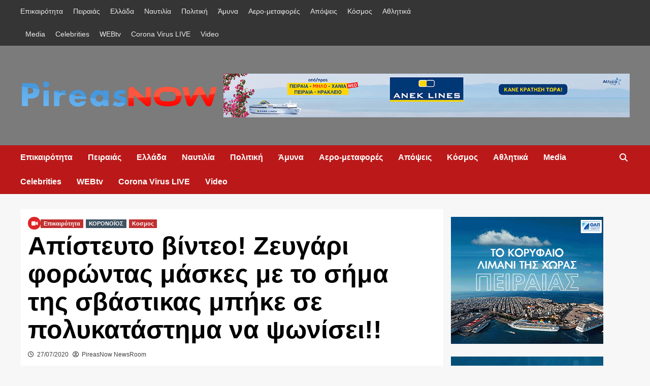

--- FILE ---
content_type: text/html; charset=UTF-8
request_url: https://pireasnow.gr/apisteyto-vinteo-zeygari-forontas-maskes-me-to-sima-tis-svastikas-mpike-se-polykatastima-na-psonisei/
body_size: 14255
content:
<!doctype html><html lang="el"><head><script data-no-optimize="1" type="8df6d14878ee13a8a65e8c51-text/javascript">var litespeed_docref=sessionStorage.getItem("litespeed_docref");litespeed_docref&&(Object.defineProperty(document,"referrer",{get:function(){return litespeed_docref}}),sessionStorage.removeItem("litespeed_docref"));</script> <meta charset="UTF-8"><meta name="viewport" content="width=device-width, initial-scale=1"><link rel="profile" href="https://gmpg.org/xfn/11"><meta name='robots' content='index, follow, max-image-preview:large, max-snippet:-1, max-video-preview:-1' /><meta property="og:title" content="Απίστευτο βίντεο! Ζευγάρι φορώντας μάσκες με το σήμα της σβάστικας μπήκε σε πολυκατάστημα να ψωνίσει!!"/><meta property="og:description" content=""/><meta property="og:image" content="https://pireasnow.gr/wp-content/uploads/2020/07/634CEFB1-507A-4E50-B1F2-35E8F08D0623.jpeg"/><meta property="og:image:width" content="1242" /><meta property="og:image:height" content="981" /><meta property="og:type" content="article"/><meta property="og:article:published_time" content="2020-07-27 12:57:59"/><meta property="og:article:modified_time" content="2020-07-27 13:06:11"/><meta name="twitter:card" content="summary"><meta name="twitter:title" content="Απίστευτο βίντεο! Ζευγάρι φορώντας μάσκες με το σήμα της σβάστικας μπήκε σε πολυκατάστημα να ψωνίσει!!"/><meta name="twitter:description" content=""/><meta name="twitter:image" content="https://pireasnow.gr/wp-content/uploads/2020/07/634CEFB1-507A-4E50-B1F2-35E8F08D0623.jpeg"/><meta name="author" content="PireasNow NewsRoom"/><title>Απίστευτο βίντεο! Ζευγάρι φορώντας μάσκες με το σήμα της σβάστικας μπήκε σε πολυκατάστημα να ψωνίσει!! - PireasNow</title><link rel="canonical" href="https://pireasnow.gr/apisteyto-vinteo-zeygari-forontas-maskes-me-to-sima-tis-svastikas-mpike-se-polykatastima-na-psonisei/" /><meta property="og:url" content="https://pireasnow.gr/apisteyto-vinteo-zeygari-forontas-maskes-me-to-sima-tis-svastikas-mpike-se-polykatastima-na-psonisei/" /><meta property="og:site_name" content="PireasNow" /><meta property="article:published_time" content="2020-07-27T09:57:59+00:00" /><meta property="article:modified_time" content="2020-07-27T10:06:11+00:00" /><meta property="og:image" content="https://pireasnow.gr/wp-content/uploads/2020/07/634CEFB1-507A-4E50-B1F2-35E8F08D0623.jpeg" /><meta property="og:image:width" content="1242" /><meta property="og:image:height" content="981" /><meta property="og:image:type" content="image/jpeg" /><meta name="author" content="PireasNow NewsRoom" /><meta name="twitter:creator" content="@pireasnow" /><meta name="twitter:site" content="@pireasnow" /><meta name="twitter:label1" content="Συντάχθηκε από" /><meta name="twitter:data1" content="PireasNow NewsRoom" /> <script type="application/ld+json" class="yoast-schema-graph">{"@context":"https://schema.org","@graph":[{"@type":"Article","@id":"https://pireasnow.gr/apisteyto-vinteo-zeygari-forontas-maskes-me-to-sima-tis-svastikas-mpike-se-polykatastima-na-psonisei/#article","isPartOf":{"@id":"https://pireasnow.gr/apisteyto-vinteo-zeygari-forontas-maskes-me-to-sima-tis-svastikas-mpike-se-polykatastima-na-psonisei/"},"author":{"name":"PireasNow NewsRoom","@id":"https://pireasnow.gr/#/schema/person/8d5b119301c6a828e667dc8b0dceca19"},"headline":"Απίστευτο βίντεο! Ζευγάρι φορώντας μάσκες με το σήμα της σβάστικας μπήκε σε πολυκατάστημα να ψωνίσει!!","datePublished":"2020-07-27T09:57:59+00:00","dateModified":"2020-07-27T10:06:11+00:00","mainEntityOfPage":{"@id":"https://pireasnow.gr/apisteyto-vinteo-zeygari-forontas-maskes-me-to-sima-tis-svastikas-mpike-se-polykatastima-na-psonisei/"},"wordCount":10,"commentCount":0,"publisher":{"@id":"https://pireasnow.gr/#/schema/person/14806d1944cd7a53fb666faba98db5b4"},"image":{"@id":"https://pireasnow.gr/apisteyto-vinteo-zeygari-forontas-maskes-me-to-sima-tis-svastikas-mpike-se-polykatastima-na-psonisei/#primaryimage"},"thumbnailUrl":"https://pireasnow.gr/wp-content/uploads/2020/07/634CEFB1-507A-4E50-B1F2-35E8F08D0623.jpeg","articleSection":["Επικαιρότητα","ΚΟΡΟΝΟΪΟΣ","Κοσμος"],"inLanguage":"el","potentialAction":[{"@type":"CommentAction","name":"Comment","target":["https://pireasnow.gr/apisteyto-vinteo-zeygari-forontas-maskes-me-to-sima-tis-svastikas-mpike-se-polykatastima-na-psonisei/#respond"]}]},{"@type":"WebPage","@id":"https://pireasnow.gr/apisteyto-vinteo-zeygari-forontas-maskes-me-to-sima-tis-svastikas-mpike-se-polykatastima-na-psonisei/","url":"https://pireasnow.gr/apisteyto-vinteo-zeygari-forontas-maskes-me-to-sima-tis-svastikas-mpike-se-polykatastima-na-psonisei/","name":"Απίστευτο βίντεο! Ζευγάρι φορώντας μάσκες με το σήμα της σβάστικας μπήκε σε πολυκατάστημα να ψωνίσει!! - PireasNow","isPartOf":{"@id":"https://pireasnow.gr/#website"},"primaryImageOfPage":{"@id":"https://pireasnow.gr/apisteyto-vinteo-zeygari-forontas-maskes-me-to-sima-tis-svastikas-mpike-se-polykatastima-na-psonisei/#primaryimage"},"image":{"@id":"https://pireasnow.gr/apisteyto-vinteo-zeygari-forontas-maskes-me-to-sima-tis-svastikas-mpike-se-polykatastima-na-psonisei/#primaryimage"},"thumbnailUrl":"https://pireasnow.gr/wp-content/uploads/2020/07/634CEFB1-507A-4E50-B1F2-35E8F08D0623.jpeg","datePublished":"2020-07-27T09:57:59+00:00","dateModified":"2020-07-27T10:06:11+00:00","breadcrumb":{"@id":"https://pireasnow.gr/apisteyto-vinteo-zeygari-forontas-maskes-me-to-sima-tis-svastikas-mpike-se-polykatastima-na-psonisei/#breadcrumb"},"inLanguage":"el","potentialAction":[{"@type":"ReadAction","target":["https://pireasnow.gr/apisteyto-vinteo-zeygari-forontas-maskes-me-to-sima-tis-svastikas-mpike-se-polykatastima-na-psonisei/"]}]},{"@type":"ImageObject","inLanguage":"el","@id":"https://pireasnow.gr/apisteyto-vinteo-zeygari-forontas-maskes-me-to-sima-tis-svastikas-mpike-se-polykatastima-na-psonisei/#primaryimage","url":"https://pireasnow.gr/wp-content/uploads/2020/07/634CEFB1-507A-4E50-B1F2-35E8F08D0623.jpeg","contentUrl":"https://pireasnow.gr/wp-content/uploads/2020/07/634CEFB1-507A-4E50-B1F2-35E8F08D0623.jpeg","width":1242,"height":981},{"@type":"BreadcrumbList","@id":"https://pireasnow.gr/apisteyto-vinteo-zeygari-forontas-maskes-me-to-sima-tis-svastikas-mpike-se-polykatastima-na-psonisei/#breadcrumb","itemListElement":[{"@type":"ListItem","position":1,"name":"Home","item":"https://pireasnow.gr/"},{"@type":"ListItem","position":2,"name":"Απίστευτο βίντεο! Ζευγάρι φορώντας μάσκες με το σήμα της σβάστικας μπήκε σε πολυκατάστημα να ψωνίσει!!"}]},{"@type":"WebSite","@id":"https://pireasnow.gr/#website","url":"https://pireasnow.gr/","name":"Pireas Now","description":"Από τον Πειραια... για την Ελλαδα","publisher":{"@id":"https://pireasnow.gr/#/schema/person/14806d1944cd7a53fb666faba98db5b4"},"potentialAction":[{"@type":"SearchAction","target":{"@type":"EntryPoint","urlTemplate":"https://pireasnow.gr/?s={search_term_string}"},"query-input":"required name=search_term_string"}],"inLanguage":"el"},{"@type":["Person","Organization"],"@id":"https://pireasnow.gr/#/schema/person/14806d1944cd7a53fb666faba98db5b4","name":"PireasNow","image":{"@type":"ImageObject","inLanguage":"el","@id":"https://pireasnow.gr/#/schema/person/image/","url":"https://pireasnow.gr/wp-content/uploads/2020/11/cropped-PN-2021-1.png","contentUrl":"https://pireasnow.gr/wp-content/uploads/2020/11/cropped-PN-2021-1.png","width":1735,"height":278,"caption":"PireasNow"},"logo":{"@id":"https://pireasnow.gr/#/schema/person/image/"}},{"@type":"Person","@id":"https://pireasnow.gr/#/schema/person/8d5b119301c6a828e667dc8b0dceca19","name":"PireasNow NewsRoom","image":{"@type":"ImageObject","inLanguage":"el","@id":"https://pireasnow.gr/#/schema/person/image/","url":"https://secure.gravatar.com/avatar/d6d9b9801fa32bb99c97b85dbb1857d8?s=96&d=mm&r=g","contentUrl":"https://secure.gravatar.com/avatar/d6d9b9801fa32bb99c97b85dbb1857d8?s=96&d=mm&r=g","caption":"PireasNow NewsRoom"},"url":"https://pireasnow.gr/author/motonikos/"}]}</script> <link rel='dns-prefetch' href='//fonts.googleapis.com' /><link rel="alternate" type="application/rss+xml" title="Ροή RSS &raquo; PireasNow" href="https://pireasnow.gr/feed/" /><link rel="alternate" type="application/rss+xml" title="Ροή Σχολίων &raquo; PireasNow" href="https://pireasnow.gr/comments/feed/" /><link rel="alternate" type="application/rss+xml" title="Ροή Σχολίων PireasNow &raquo; Απίστευτο βίντεο!  Ζευγάρι φορώντας μάσκες με το σήμα της σβάστικας μπήκε σε πολυκατάστημα να ψωνίσει!!" href="https://pireasnow.gr/apisteyto-vinteo-zeygari-forontas-maskes-me-to-sima-tis-svastikas-mpike-se-polykatastima-na-psonisei/feed/" /><link data-optimized="2" rel="stylesheet" href="https://pireasnow.gr/wp-content/litespeed/css/578e662ba91bb62073506899dbcc4afd.css?ver=96d53" /> <script type="litespeed/javascript" data-src='https://pireasnow.gr/wp-includes/js/jquery/jquery.min.js?ver=3.7.0' id='jquery-core-js'></script> <link rel="https://api.w.org/" href="https://pireasnow.gr/wp-json/" /><link rel="alternate" type="application/json" href="https://pireasnow.gr/wp-json/wp/v2/posts/17255" /><link rel="EditURI" type="application/rsd+xml" title="RSD" href="https://pireasnow.gr/xmlrpc.php?rsd" /><meta name="generator" content="WordPress 6.3.7" /><link rel='shortlink' href='https://pireasnow.gr/?p=17255' /><link rel="alternate" type="application/json+oembed" href="https://pireasnow.gr/wp-json/oembed/1.0/embed?url=https%3A%2F%2Fpireasnow.gr%2Fapisteyto-vinteo-zeygari-forontas-maskes-me-to-sima-tis-svastikas-mpike-se-polykatastima-na-psonisei%2F" /><link rel="alternate" type="text/xml+oembed" href="https://pireasnow.gr/wp-json/oembed/1.0/embed?url=https%3A%2F%2Fpireasnow.gr%2Fapisteyto-vinteo-zeygari-forontas-maskes-me-to-sima-tis-svastikas-mpike-se-polykatastima-na-psonisei%2F&#038;format=xml" /><meta name="onesignal" content="wordpress-plugin"/><link rel="icon" href="https://pireasnow.gr/wp-content/uploads/2020/06/PN-Small.png" sizes="32x32" /><link rel="icon" href="https://pireasnow.gr/wp-content/uploads/2020/06/PN-Small.png" sizes="192x192" /><link rel="apple-touch-icon" href="https://pireasnow.gr/wp-content/uploads/2020/06/PN-Small.png" /><meta name="msapplication-TileImage" content="https://pireasnow.gr/wp-content/uploads/2020/06/PN-Small.png" /></head><body class="post-template-default single single-post postid-17255 single-format-video wp-custom-logo wp-embed-responsive default-content-layout scrollup-sticky-header aft-sticky-header aft-sticky-sidebar default aft-main-banner-slider-editors-picks-trending single-content-mode-default header-image-default align-content-left aft-and"><div id="page" class="site">
<a class="skip-link screen-reader-text" href="#content">Skip to content</a><div class="header-layout-1"><div class="top-masthead"><div class="container"><div class="row"><div class="col-xs-12 col-sm-12 col-md-8 device-center"><div class="top-navigation"><ul id="top-menu" class="menu"><li id="menu-item-10769" class="menu-item menu-item-type-taxonomy menu-item-object-category current-post-ancestor current-menu-parent current-post-parent menu-item-10769"><a href="https://pireasnow.gr/category/epikairotita/">Επικαιρότητα</a></li><li id="menu-item-4670" class="menu-item menu-item-type-taxonomy menu-item-object-category menu-item-4670"><a href="https://pireasnow.gr/category/peiraias/">Πειραιάς</a></li><li id="menu-item-4669" class="menu-item menu-item-type-taxonomy menu-item-object-category menu-item-4669"><a href="https://pireasnow.gr/category/ellada/">Ελλάδα</a></li><li id="menu-item-4675" class="menu-item menu-item-type-taxonomy menu-item-object-category menu-item-4675"><a href="https://pireasnow.gr/category/naytilia/">Ναυτιλία</a></li><li id="menu-item-4671" class="menu-item menu-item-type-taxonomy menu-item-object-category menu-item-4671"><a href="https://pireasnow.gr/category/politiki/">Πολιτική</a></li><li id="menu-item-6966" class="menu-item menu-item-type-taxonomy menu-item-object-category menu-item-6966"><a href="https://pireasnow.gr/category/amyna/">Άμυνα</a></li><li id="menu-item-10725" class="menu-item menu-item-type-taxonomy menu-item-object-category menu-item-10725"><a href="https://pireasnow.gr/category/aero-metafores/">Αερο-μεταφορές</a></li><li id="menu-item-4672" class="menu-item menu-item-type-taxonomy menu-item-object-category menu-item-4672"><a href="https://pireasnow.gr/category/apopseis/">Απόψεις</a></li><li id="menu-item-4680" class="menu-item menu-item-type-taxonomy menu-item-object-category current-post-ancestor current-menu-parent current-post-parent menu-item-4680"><a href="https://pireasnow.gr/category/kosmos/">Κόσμος</a></li><li id="menu-item-4674" class="menu-item menu-item-type-taxonomy menu-item-object-category menu-item-4674"><a href="https://pireasnow.gr/category/athlitika/">Αθλητικά</a></li><li id="menu-item-4676" class="menu-item menu-item-type-taxonomy menu-item-object-category menu-item-4676"><a href="https://pireasnow.gr/category/media/">Media</a></li><li id="menu-item-4677" class="menu-item menu-item-type-taxonomy menu-item-object-category menu-item-4677"><a href="https://pireasnow.gr/category/celebrities/">Celebrities</a></li><li id="menu-item-12621" class="menu-item menu-item-type-post_type menu-item-object-page menu-item-12621"><a href="https://pireasnow.gr/webtv/">WEBtv</a></li><li id="menu-item-17680" class="menu-item menu-item-type-post_type menu-item-object-page menu-item-17680"><a href="https://pireasnow.gr/corona-virus-live/">Corona Virus LIVE</a></li><li id="menu-item-42546" class="menu-item menu-item-type-taxonomy menu-item-object-category menu-item-42546"><a href="https://pireasnow.gr/category/video/">Video</a></li></ul></div></div></div></div></div><header id="masthead" class="site-header"><div class="masthead-banner data-bg" data-background="https://pireasnow.gr/wp-content/uploads/2022/08/da5a6a36-7a7a-4a3f-badd-a973e4aa93e4-1.png"><div class="container"><div class="row"><div class="col-md-4"><div class="site-branding">
<a href="https://pireasnow.gr/" class="custom-logo-link" rel="home"><img data-lazyloaded="1" src="[data-uri]" width="1735" height="278" data-src="https://pireasnow.gr/wp-content/uploads/2020/11/cropped-PN-2021-1.png" class="custom-logo" alt="PireasNow" decoding="async" fetchpriority="high" data-srcset="https://pireasnow.gr/wp-content/uploads/2020/11/cropped-PN-2021-1.png 1735w, https://pireasnow.gr/wp-content/uploads/2020/11/cropped-PN-2021-1-300x48.png 300w, https://pireasnow.gr/wp-content/uploads/2020/11/cropped-PN-2021-1-1024x164.png 1024w, https://pireasnow.gr/wp-content/uploads/2020/11/cropped-PN-2021-1-768x123.png 768w, https://pireasnow.gr/wp-content/uploads/2020/11/cropped-PN-2021-1-1536x246.png 1536w" data-sizes="(max-width: 1735px) 100vw, 1735px" /></a><p class="site-title font-family-1">
<a href="https://pireasnow.gr/" rel="home">PireasNow</a></p><p class="site-description">Από τον Πειραια&#8230; για την Ελλαδα</p></div></div><div class="col-md-8"><div class="banner-promotions-wrapper"><div class="promotion-section">
<a href="https://www.anek.gr/" target="_blank">
<img data-lazyloaded="1" src="[data-uri]" width="930" height="100" data-src="https://pireasnow.gr/wp-content/uploads/2025/11/IMG_2355.gif" class="attachment-full size-full" alt="" decoding="async" />                        </a></div></div></div></div></div></div><nav id="site-navigation" class="main-navigation"><div class="container"><div class="row"><div class="kol-12"><div class="navigation-container"><div class="main-navigation-container-items-wrapper"><span class="toggle-menu" aria-controls="primary-menu" aria-expanded="false">
<a href="javascript:void(0)" class="aft-void-menu">
<span class="screen-reader-text">Primary Menu</span>
<i class="ham"></i>
</a>
</span>
<span class="af-mobile-site-title-wrap">
<a href="https://pireasnow.gr/" class="custom-logo-link" rel="home"><img data-lazyloaded="1" src="[data-uri]" width="1735" height="278" data-src="https://pireasnow.gr/wp-content/uploads/2020/11/cropped-PN-2021-1.png" class="custom-logo" alt="PireasNow" decoding="async" data-srcset="https://pireasnow.gr/wp-content/uploads/2020/11/cropped-PN-2021-1.png 1735w, https://pireasnow.gr/wp-content/uploads/2020/11/cropped-PN-2021-1-300x48.png 300w, https://pireasnow.gr/wp-content/uploads/2020/11/cropped-PN-2021-1-1024x164.png 1024w, https://pireasnow.gr/wp-content/uploads/2020/11/cropped-PN-2021-1-768x123.png 768w, https://pireasnow.gr/wp-content/uploads/2020/11/cropped-PN-2021-1-1536x246.png 1536w" data-sizes="(max-width: 1735px) 100vw, 1735px" /></a><p class="site-title font-family-1">
<a href="https://pireasnow.gr/" rel="home">PireasNow</a></p>
</span><div class="menu main-menu"><ul id="primary-menu" class="menu"><li class="menu-item menu-item-type-taxonomy menu-item-object-category current-post-ancestor current-menu-parent current-post-parent menu-item-10769"><a href="https://pireasnow.gr/category/epikairotita/">Επικαιρότητα</a></li><li class="menu-item menu-item-type-taxonomy menu-item-object-category menu-item-4670"><a href="https://pireasnow.gr/category/peiraias/">Πειραιάς</a></li><li class="menu-item menu-item-type-taxonomy menu-item-object-category menu-item-4669"><a href="https://pireasnow.gr/category/ellada/">Ελλάδα</a></li><li class="menu-item menu-item-type-taxonomy menu-item-object-category menu-item-4675"><a href="https://pireasnow.gr/category/naytilia/">Ναυτιλία</a></li><li class="menu-item menu-item-type-taxonomy menu-item-object-category menu-item-4671"><a href="https://pireasnow.gr/category/politiki/">Πολιτική</a></li><li class="menu-item menu-item-type-taxonomy menu-item-object-category menu-item-6966"><a href="https://pireasnow.gr/category/amyna/">Άμυνα</a></li><li class="menu-item menu-item-type-taxonomy menu-item-object-category menu-item-10725"><a href="https://pireasnow.gr/category/aero-metafores/">Αερο-μεταφορές</a></li><li class="menu-item menu-item-type-taxonomy menu-item-object-category menu-item-4672"><a href="https://pireasnow.gr/category/apopseis/">Απόψεις</a></li><li class="menu-item menu-item-type-taxonomy menu-item-object-category current-post-ancestor current-menu-parent current-post-parent menu-item-4680"><a href="https://pireasnow.gr/category/kosmos/">Κόσμος</a></li><li class="menu-item menu-item-type-taxonomy menu-item-object-category menu-item-4674"><a href="https://pireasnow.gr/category/athlitika/">Αθλητικά</a></li><li class="menu-item menu-item-type-taxonomy menu-item-object-category menu-item-4676"><a href="https://pireasnow.gr/category/media/">Media</a></li><li class="menu-item menu-item-type-taxonomy menu-item-object-category menu-item-4677"><a href="https://pireasnow.gr/category/celebrities/">Celebrities</a></li><li class="menu-item menu-item-type-post_type menu-item-object-page menu-item-12621"><a href="https://pireasnow.gr/webtv/">WEBtv</a></li><li class="menu-item menu-item-type-post_type menu-item-object-page menu-item-17680"><a href="https://pireasnow.gr/corona-virus-live/">Corona Virus LIVE</a></li><li class="menu-item menu-item-type-taxonomy menu-item-object-category menu-item-42546"><a href="https://pireasnow.gr/category/video/">Video</a></li></ul></div></div><div class="cart-search"><div class="af-search-wrap"><div class="search-overlay">
<a href="#" title="Search" class="search-icon">
<i class="fa fa-search"></i>
</a><div class="af-search-form"><form role="search" method="get" class="search-form" action="https://pireasnow.gr/">
<label>
<span class="screen-reader-text">Αναζήτηση για:</span>
<input type="search" class="search-field" placeholder="Αναζήτηση&hellip;" value="" name="s" />
</label>
<input type="submit" class="search-submit" value="Αναζήτηση" /></form></div></div></div></div></div></div></div></div></nav></header></div><div id="content" class="container"><div class="section-block-upper row"><div id="primary" class="content-area"><main id="main" class="site-main"><article id="post-17255" class="af-single-article post-17255 post type-post status-publish format-video has-post-thumbnail hentry category-epikairotita category-covid category-kosmos post_format-post-format-video"><div class="entry-content-wrap"><header class="entry-header"><div class="header-details-wrapper"><div class="entry-header-details"><div class="figure-categories figure-categories-bg"><div class='em-post-format'><i class='fas fa-video'></i></div><ul class="cat-links"><li class="meta-category">
<a class="covernews-categories category-color-1" href="https://pireasnow.gr/category/epikairotita/" alt="View all posts in Επικαιρότητα">
Επικαιρότητα
</a></li><li class="meta-category">
<a class="covernews-categories category-color-2" href="https://pireasnow.gr/category/covid/" alt="View all posts in ΚΟΡΟΝΟΪΟΣ">
ΚΟΡΟΝΟΪΟΣ
</a></li><li class="meta-category">
<a class="covernews-categories category-color-1" href="https://pireasnow.gr/category/kosmos/" alt="View all posts in Κοσμος">
Κοσμος
</a></li></ul></div><h1 class="entry-title">Απίστευτο βίντεο!  Ζευγάρι φορώντας μάσκες με το σήμα της σβάστικας μπήκε σε πολυκατάστημα να ψωνίσει!!</h1>
<span class="author-links">
<span class="item-metadata posts-date">
<i class="far fa-clock"></i>
<a href="https://pireasnow.gr/2020/07/">
27/07/2020                    </a>
</span>
<i class="far fa-user-circle"></i>
<span class="item-metadata posts-author">
<a href="https://pireasnow.gr/author/motonikos/">
PireasNow NewsRoom                </a>
</span>
</span></div></div><div class="aft-post-thumbnail-wrapper"><div class="post-thumbnail full-width-image">
<img data-lazyloaded="1" src="[data-uri]" width="640" height="506" data-src="https://pireasnow.gr/wp-content/uploads/2020/07/634CEFB1-507A-4E50-B1F2-35E8F08D0623-1024x809.jpeg" class="attachment-large size-large wp-post-image" alt="" decoding="async" data-srcset="https://pireasnow.gr/wp-content/uploads/2020/07/634CEFB1-507A-4E50-B1F2-35E8F08D0623-1024x809.jpeg 1024w, https://pireasnow.gr/wp-content/uploads/2020/07/634CEFB1-507A-4E50-B1F2-35E8F08D0623-300x237.jpeg 300w, https://pireasnow.gr/wp-content/uploads/2020/07/634CEFB1-507A-4E50-B1F2-35E8F08D0623-768x607.jpeg 768w, https://pireasnow.gr/wp-content/uploads/2020/07/634CEFB1-507A-4E50-B1F2-35E8F08D0623.jpeg 1242w" data-sizes="(max-width: 640px) 100vw, 640px" /></div></div></header><div class="entry-content"><p class="p1"><span class="s1">Ενας 59 χρόνος και μια 64 χρονη </span></p><p class="p1"><span class="s1">Μπήκαν σε ενα απο τα πολλα υποκατάστηματα Walmart στην Μινεσσοτα το Σάββατο να κάνουν τα ψώνια του με μάσκες με το σήμα της σβαστιγκας.</span></p><p class="p1"><span class="s1">Το ζευγάρι δήλωσε οτι δεν ειναι ναζιστες αλλα αντίθετως ειπε οτι αυτο θα συμβεί εαν στις εκλογές του Δεκέμβρη βγει πρόεδρος της Αμερικής ο Τζο Μπάιντεν. </span></p><p class="p1"><span class="s1">Αμέσως κλήθηκε η αστυνομία όπου του απαγόρευσε για έναν ολόκληρο χρονο να πανε στην αλυσίδα να ξαναψωνισουν </span></p><p class="p1"><span class="s1">Pireasnow.gr</span></p><p>&nbsp;</p><div class="jetpack-video-wrapper"><iframe data-lazyloaded="1" src="about:blank" title="Walmart Minnesota" width="640" height="360" data-litespeed-src="https://www.youtube.com/embed/-unPEuevCbc?feature=oembed" frameborder="0" allow="accelerometer; autoplay; encrypted-media; gyroscope; picture-in-picture" allowfullscreen></iframe></div><div class="post-item-metadata entry-meta"></div><nav class="navigation post-navigation" aria-label="Continue Reading"><h2 class="screen-reader-text">Continue Reading</h2><div class="nav-links"><div class="nav-previous"><a href="https://pireasnow.gr/ekleise-to-amerikaniko-proxeneio-stin-tsengkntoy-tis-kinas/" rel="prev"><span class="em-post-navigation">Previous</span> Έκλεισε το αμερικανικό προξενείο στην Τσενγκντού της Κίνας</a></div><div class="nav-next"><a href="https://pireasnow.gr/ypochreotika-test-koronoioy-zita-i-vayaria-apo-tin-omospondiaki-kyvernisi-tis-germanias/" rel="next"><span class="em-post-navigation">Next</span> Υποχρεωτικά τεστ κορονοϊού ζητά η Βαυαρία από την ομοσπονδιακή κυβέρνηση της Γερμανίας</a></div></div></nav></div></div><div class="promotionspace enable-promotionspace"><div class="em-reated-posts  col-ten"><div class="row"><h3 class="related-title">
Ακόμη:</h3><div class="row"><div class="col-sm-4 latest-posts-grid" data-mh="latest-posts-grid"><div class="spotlight-post"><figure class="categorised-article inside-img"><div class="categorised-article-wrapper"><div class="data-bg-hover data-bg-categorised read-bg-img">
<a href="https://pireasnow.gr/viky-leandros-i-vaintel-afd-den-einai-eyprosdekti-sti-synaylia-moy/">
<img data-lazyloaded="1" src="[data-uri]" width="300" height="183" data-src="https://pireasnow.gr/wp-content/uploads/2024/07/βίκυ-λεανδρος-300x183.jpg" class="attachment-medium size-medium wp-post-image" alt="" decoding="async" data-srcset="https://pireasnow.gr/wp-content/uploads/2024/07/βίκυ-λεανδρος-300x183.jpg 300w, https://pireasnow.gr/wp-content/uploads/2024/07/βίκυ-λεανδρος-768x469.jpg 768w, https://pireasnow.gr/wp-content/uploads/2024/07/βίκυ-λεανδρος.jpg 1021w" data-sizes="(max-width: 300px) 100vw, 300px" />                                        </a></div></div><div class="figure-categories figure-categories-bg"><ul class="cat-links"><li class="meta-category">
<a class="covernews-categories category-color-1" href="https://pireasnow.gr/category/kosmos/" alt="View all posts in Κοσμος">
Κοσμος
</a></li></ul></div></figure><figcaption><h3 class="article-title article-title-1">
<a href="https://pireasnow.gr/viky-leandros-i-vaintel-afd-den-einai-eyprosdekti-sti-synaylia-moy/">
Βίκυ Λέανδρος: Η Βάιντελ (AfD) δεν είναι ευπρόσδεκτη στη συναυλία μου!                                    </a></h3><div class="grid-item-metadata">
<span class="author-links">
<span class="item-metadata posts-date">
<i class="far fa-clock"></i>
<a href="https://pireasnow.gr/2025/07/">
23/07/2025                    </a>
</span>
<i class="far fa-user-circle"></i>
<span class="item-metadata posts-author">
<a href="https://pireasnow.gr/author/motonikos/">
PireasNow NewsRoom                </a>
</span>
</span></div></figcaption></div></div><div class="col-sm-4 latest-posts-grid" data-mh="latest-posts-grid"><div class="spotlight-post"><figure class="categorised-article inside-img"><div class="categorised-article-wrapper"><div class="data-bg-hover data-bg-categorised read-bg-img">
<a href="https://pireasnow.gr/to-mystiko-vomva-toy-frenty/">
<img data-lazyloaded="1" src="[data-uri]" width="300" height="239" data-src="https://pireasnow.gr/wp-content/uploads/2025/05/freddie-mercury-300x239.png" class="attachment-medium size-medium wp-post-image" alt="" decoding="async" data-srcset="https://pireasnow.gr/wp-content/uploads/2025/05/freddie-mercury-300x239.png 300w, https://pireasnow.gr/wp-content/uploads/2025/05/freddie-mercury-1024x816.png 1024w, https://pireasnow.gr/wp-content/uploads/2025/05/freddie-mercury-768x612.png 768w, https://pireasnow.gr/wp-content/uploads/2025/05/freddie-mercury.png 1034w" data-sizes="(max-width: 300px) 100vw, 300px" />                                        </a></div></div><div class="figure-categories figure-categories-bg"><ul class="cat-links"><li class="meta-category">
<a class="covernews-categories category-color-1" href="https://pireasnow.gr/category/kosmos/" alt="View all posts in Κοσμος">
Κοσμος
</a></li></ul></div></figure><figcaption><h3 class="article-title article-title-1">
<a href="https://pireasnow.gr/to-mystiko-vomva-toy-frenty/">
To μυστικό βόμβα του Φρέντυ                                    </a></h3><div class="grid-item-metadata">
<span class="author-links">
<span class="item-metadata posts-date">
<i class="far fa-clock"></i>
<a href="https://pireasnow.gr/2025/05/">
24/05/2025                    </a>
</span>
<i class="far fa-user-circle"></i>
<span class="item-metadata posts-author">
<a href="https://pireasnow.gr/author/motonikos/">
PireasNow NewsRoom                </a>
</span>
</span></div></figcaption></div></div><div class="col-sm-4 latest-posts-grid" data-mh="latest-posts-grid"><div class="spotlight-post"><figure class="categorised-article inside-img"><div class="categorised-article-wrapper"><div class="data-bg-hover data-bg-categorised read-bg-img">
<a href="https://pireasnow.gr/epithesi-me-pyrayloys-sto-pakistan-ekane-i-india/">
<img data-lazyloaded="1" src="[data-uri]" width="300" height="162" data-src="https://pireasnow.gr/wp-content/uploads/2020/03/ektakto-2-300x162.png" class="attachment-medium size-medium wp-post-image" alt="" decoding="async" data-srcset="https://pireasnow.gr/wp-content/uploads/2020/03/ektakto-2-300x162.png 300w, https://pireasnow.gr/wp-content/uploads/2020/03/ektakto-2.png 690w" data-sizes="(max-width: 300px) 100vw, 300px" />                                        </a></div></div><div class="figure-categories figure-categories-bg"><ul class="cat-links"><li class="meta-category">
<a class="covernews-categories category-color-1" href="https://pireasnow.gr/category/kosmos/" alt="View all posts in Κοσμος">
Κοσμος
</a></li></ul></div></figure><figcaption><h3 class="article-title article-title-1">
<a href="https://pireasnow.gr/epithesi-me-pyrayloys-sto-pakistan-ekane-i-india/">
Επίθεση με πυραύλους στο Πακιστάν έκανε η Ινδία                                    </a></h3><div class="grid-item-metadata">
<span class="author-links">
<span class="item-metadata posts-date">
<i class="far fa-clock"></i>
<a href="https://pireasnow.gr/2025/05/">
07/05/2025                    </a>
</span>
<i class="far fa-user-circle"></i>
<span class="item-metadata posts-author">
<a href="https://pireasnow.gr/author/motonikos/">
PireasNow NewsRoom                </a>
</span>
</span></div></figcaption></div></div></div></div></div></div><div id="comments" class="comments-area"><div id="respond" class="comment-respond"><h3 id="reply-title" class="comment-reply-title">Αφήστε μια απάντηση <small><a rel="nofollow" id="cancel-comment-reply-link" href="/apisteyto-vinteo-zeygari-forontas-maskes-me-to-sima-tis-svastikas-mpike-se-polykatastima-na-psonisei/#respond" style="display:none;">Ακύρωση απάντησης</a></small></h3><form action="https://pireasnow.gr/wp-comments-post.php" method="post" id="commentform" class="comment-form" novalidate><p class="comment-notes"><span id="email-notes">Η ηλ. διεύθυνση σας δεν δημοσιεύεται.</span> <span class="required-field-message">Τα υποχρεωτικά πεδία σημειώνονται με <span class="required">*</span></span></p><p class="comment-form-comment"><label for="comment">Σχόλιο <span class="required">*</span></label><textarea id="comment" name="comment" cols="45" rows="8" maxlength="65525" required></textarea></p><p class="comment-form-author"><label for="author">Όνομα <span class="required">*</span></label> <input id="author" name="author" type="text" value="" size="30" maxlength="245" autocomplete="name" required /></p><p class="comment-form-email"><label for="email">Email <span class="required">*</span></label> <input id="email" name="email" type="email" value="" size="30" maxlength="100" aria-describedby="email-notes" autocomplete="email" required /></p><p class="comment-form-url"><label for="url">Ιστότοπος</label> <input id="url" name="url" type="url" value="" size="30" maxlength="200" autocomplete="url" /></p><p class="form-submit"><input name="submit" type="submit" id="submit" class="submit" value="Δημοσίευση σχολίου" /> <input type='hidden' name='comment_post_ID' value='17255' id='comment_post_ID' />
<input type='hidden' name='comment_parent' id='comment_parent' value='0' /></p></form></div></div></article></main></div><aside id="secondary" class="widget-area sidebar-sticky-top"><div id="custom_html-32" class="widget_text widget covernews-widget widget_custom_html"><div class="textwidget custom-html-widget">
<noscript>
<a href="https://bs.serving-sys.com/Serving/adServer.bs?cn=brd&ns=1&pli=1080307785&gdpr=${GDPR}&gdpr_consent=${GDPR_CONSENT_68}&us_privacy=${US_PRIVACY}&Page=&Pos=349129259" target="_blank" rel="noopener">
<img src="https://bs.serving-sys.com/Serving/adServer.bs?c=8&cn=display&pli=1080307785&gdpr=${GDPR}&gdpr_consent=${GDPR_CONSENT_68}&us_privacy=${US_PRIVACY}&Page=&Pos=349129259" border=0 width=300 height=250></a>
</noscript><noscript>
<a href="https://bs.serving-sys.com/Serving/adServer.bs?cn=brd&ns=1&pli=1080307785&gdpr=${GDPR}&gdpr_consent=${GDPR_CONSENT_68}&us_privacy=${US_PRIVACY}&Page=&Pos=334898573" target="_blank" rel="noopener">
<img src="https://bs.serving-sys.com/Serving/adServer.bs?c=8&cn=display&pli=1080307785&gdpr=${GDPR}&gdpr_consent=${GDPR_CONSENT_68}&us_privacy=${US_PRIVACY}&Page=&Pos=334898573" border=0 width=300 height=250></a>
</noscript><noscript>
<a href="https://bs.serving-sys.com/Serving/adServer.bs?cn=brd&ns=1&pli=1080307785&gdpr=${GDPR}&gdpr_consent=${GDPR_CONSENT_68}&us_privacy=${US_PRIVACY}&Page=&Pos=-1821111233" target="_blank" rel="noopener">
<img src="https://bs.serving-sys.com/Serving/adServer.bs?c=8&cn=display&pli=1080307785&gdpr=${GDPR}&gdpr_consent=${GDPR_CONSENT_68}&us_privacy=${US_PRIVACY}&Page=&Pos=-1821111233" border=0 width=300 height=250></a>
</noscript></div></div><div id="custom_html-25" class="widget_text widget covernews-widget widget_custom_html"><div class="textwidget custom-html-widget"><html><body><p>
<a href="https://www.olp.gr">
<img data-lazyloaded="1" src="[data-uri]" width="300" height="250" border="0" alt="olp" data-src="http://pireasnow.gr/wp-content/uploads/2025/12/olp2025.gif">
</a></p> <script data-no-optimize="1" type="8df6d14878ee13a8a65e8c51-text/javascript">window.lazyLoadOptions=Object.assign({},{threshold:300},window.lazyLoadOptions||{});!function(t,e){"object"==typeof exports&&"undefined"!=typeof module?module.exports=e():"function"==typeof define&&define.amd?define(e):(t="undefined"!=typeof globalThis?globalThis:t||self).LazyLoad=e()}(this,function(){"use strict";function e(){return(e=Object.assign||function(t){for(var e=1;e<arguments.length;e++){var n,a=arguments[e];for(n in a)Object.prototype.hasOwnProperty.call(a,n)&&(t[n]=a[n])}return t}).apply(this,arguments)}function o(t){return e({},at,t)}function l(t,e){return t.getAttribute(gt+e)}function c(t){return l(t,vt)}function s(t,e){return function(t,e,n){e=gt+e;null!==n?t.setAttribute(e,n):t.removeAttribute(e)}(t,vt,e)}function i(t){return s(t,null),0}function r(t){return null===c(t)}function u(t){return c(t)===_t}function d(t,e,n,a){t&&(void 0===a?void 0===n?t(e):t(e,n):t(e,n,a))}function f(t,e){et?t.classList.add(e):t.className+=(t.className?" ":"")+e}function _(t,e){et?t.classList.remove(e):t.className=t.className.replace(new RegExp("(^|\\s+)"+e+"(\\s+|$)")," ").replace(/^\s+/,"").replace(/\s+$/,"")}function g(t){return t.llTempImage}function v(t,e){!e||(e=e._observer)&&e.unobserve(t)}function b(t,e){t&&(t.loadingCount+=e)}function p(t,e){t&&(t.toLoadCount=e)}function n(t){for(var e,n=[],a=0;e=t.children[a];a+=1)"SOURCE"===e.tagName&&n.push(e);return n}function h(t,e){(t=t.parentNode)&&"PICTURE"===t.tagName&&n(t).forEach(e)}function a(t,e){n(t).forEach(e)}function m(t){return!!t[lt]}function E(t){return t[lt]}function I(t){return delete t[lt]}function y(e,t){var n;m(e)||(n={},t.forEach(function(t){n[t]=e.getAttribute(t)}),e[lt]=n)}function L(a,t){var o;m(a)&&(o=E(a),t.forEach(function(t){var e,n;e=a,(t=o[n=t])?e.setAttribute(n,t):e.removeAttribute(n)}))}function k(t,e,n){f(t,e.class_loading),s(t,st),n&&(b(n,1),d(e.callback_loading,t,n))}function A(t,e,n){n&&t.setAttribute(e,n)}function O(t,e){A(t,rt,l(t,e.data_sizes)),A(t,it,l(t,e.data_srcset)),A(t,ot,l(t,e.data_src))}function w(t,e,n){var a=l(t,e.data_bg_multi),o=l(t,e.data_bg_multi_hidpi);(a=nt&&o?o:a)&&(t.style.backgroundImage=a,n=n,f(t=t,(e=e).class_applied),s(t,dt),n&&(e.unobserve_completed&&v(t,e),d(e.callback_applied,t,n)))}function x(t,e){!e||0<e.loadingCount||0<e.toLoadCount||d(t.callback_finish,e)}function M(t,e,n){t.addEventListener(e,n),t.llEvLisnrs[e]=n}function N(t){return!!t.llEvLisnrs}function z(t){if(N(t)){var e,n,a=t.llEvLisnrs;for(e in a){var o=a[e];n=e,o=o,t.removeEventListener(n,o)}delete t.llEvLisnrs}}function C(t,e,n){var a;delete t.llTempImage,b(n,-1),(a=n)&&--a.toLoadCount,_(t,e.class_loading),e.unobserve_completed&&v(t,n)}function R(i,r,c){var l=g(i)||i;N(l)||function(t,e,n){N(t)||(t.llEvLisnrs={});var a="VIDEO"===t.tagName?"loadeddata":"load";M(t,a,e),M(t,"error",n)}(l,function(t){var e,n,a,o;n=r,a=c,o=u(e=i),C(e,n,a),f(e,n.class_loaded),s(e,ut),d(n.callback_loaded,e,a),o||x(n,a),z(l)},function(t){var e,n,a,o;n=r,a=c,o=u(e=i),C(e,n,a),f(e,n.class_error),s(e,ft),d(n.callback_error,e,a),o||x(n,a),z(l)})}function T(t,e,n){var a,o,i,r,c;t.llTempImage=document.createElement("IMG"),R(t,e,n),m(c=t)||(c[lt]={backgroundImage:c.style.backgroundImage}),i=n,r=l(a=t,(o=e).data_bg),c=l(a,o.data_bg_hidpi),(r=nt&&c?c:r)&&(a.style.backgroundImage='url("'.concat(r,'")'),g(a).setAttribute(ot,r),k(a,o,i)),w(t,e,n)}function G(t,e,n){var a;R(t,e,n),a=e,e=n,(t=Et[(n=t).tagName])&&(t(n,a),k(n,a,e))}function D(t,e,n){var a;a=t,(-1<It.indexOf(a.tagName)?G:T)(t,e,n)}function S(t,e,n){var a;t.setAttribute("loading","lazy"),R(t,e,n),a=e,(e=Et[(n=t).tagName])&&e(n,a),s(t,_t)}function V(t){t.removeAttribute(ot),t.removeAttribute(it),t.removeAttribute(rt)}function j(t){h(t,function(t){L(t,mt)}),L(t,mt)}function F(t){var e;(e=yt[t.tagName])?e(t):m(e=t)&&(t=E(e),e.style.backgroundImage=t.backgroundImage)}function P(t,e){var n;F(t),n=e,r(e=t)||u(e)||(_(e,n.class_entered),_(e,n.class_exited),_(e,n.class_applied),_(e,n.class_loading),_(e,n.class_loaded),_(e,n.class_error)),i(t),I(t)}function U(t,e,n,a){var o;n.cancel_on_exit&&(c(t)!==st||"IMG"===t.tagName&&(z(t),h(o=t,function(t){V(t)}),V(o),j(t),_(t,n.class_loading),b(a,-1),i(t),d(n.callback_cancel,t,e,a)))}function $(t,e,n,a){var o,i,r=(i=t,0<=bt.indexOf(c(i)));s(t,"entered"),f(t,n.class_entered),_(t,n.class_exited),o=t,i=a,n.unobserve_entered&&v(o,i),d(n.callback_enter,t,e,a),r||D(t,n,a)}function q(t){return t.use_native&&"loading"in HTMLImageElement.prototype}function H(t,o,i){t.forEach(function(t){return(a=t).isIntersecting||0<a.intersectionRatio?$(t.target,t,o,i):(e=t.target,n=t,a=o,t=i,void(r(e)||(f(e,a.class_exited),U(e,n,a,t),d(a.callback_exit,e,n,t))));var e,n,a})}function B(e,n){var t;tt&&!q(e)&&(n._observer=new IntersectionObserver(function(t){H(t,e,n)},{root:(t=e).container===document?null:t.container,rootMargin:t.thresholds||t.threshold+"px"}))}function J(t){return Array.prototype.slice.call(t)}function K(t){return t.container.querySelectorAll(t.elements_selector)}function Q(t){return c(t)===ft}function W(t,e){return e=t||K(e),J(e).filter(r)}function X(e,t){var n;(n=K(e),J(n).filter(Q)).forEach(function(t){_(t,e.class_error),i(t)}),t.update()}function t(t,e){var n,a,t=o(t);this._settings=t,this.loadingCount=0,B(t,this),n=t,a=this,Y&&window.addEventListener("online",function(){X(n,a)}),this.update(e)}var Y="undefined"!=typeof window,Z=Y&&!("onscroll"in window)||"undefined"!=typeof navigator&&/(gle|ing|ro)bot|crawl|spider/i.test(navigator.userAgent),tt=Y&&"IntersectionObserver"in window,et=Y&&"classList"in document.createElement("p"),nt=Y&&1<window.devicePixelRatio,at={elements_selector:".lazy",container:Z||Y?document:null,threshold:300,thresholds:null,data_src:"src",data_srcset:"srcset",data_sizes:"sizes",data_bg:"bg",data_bg_hidpi:"bg-hidpi",data_bg_multi:"bg-multi",data_bg_multi_hidpi:"bg-multi-hidpi",data_poster:"poster",class_applied:"applied",class_loading:"litespeed-loading",class_loaded:"litespeed-loaded",class_error:"error",class_entered:"entered",class_exited:"exited",unobserve_completed:!0,unobserve_entered:!1,cancel_on_exit:!0,callback_enter:null,callback_exit:null,callback_applied:null,callback_loading:null,callback_loaded:null,callback_error:null,callback_finish:null,callback_cancel:null,use_native:!1},ot="src",it="srcset",rt="sizes",ct="poster",lt="llOriginalAttrs",st="loading",ut="loaded",dt="applied",ft="error",_t="native",gt="data-",vt="ll-status",bt=[st,ut,dt,ft],pt=[ot],ht=[ot,ct],mt=[ot,it,rt],Et={IMG:function(t,e){h(t,function(t){y(t,mt),O(t,e)}),y(t,mt),O(t,e)},IFRAME:function(t,e){y(t,pt),A(t,ot,l(t,e.data_src))},VIDEO:function(t,e){a(t,function(t){y(t,pt),A(t,ot,l(t,e.data_src))}),y(t,ht),A(t,ct,l(t,e.data_poster)),A(t,ot,l(t,e.data_src)),t.load()}},It=["IMG","IFRAME","VIDEO"],yt={IMG:j,IFRAME:function(t){L(t,pt)},VIDEO:function(t){a(t,function(t){L(t,pt)}),L(t,ht),t.load()}},Lt=["IMG","IFRAME","VIDEO"];return t.prototype={update:function(t){var e,n,a,o=this._settings,i=W(t,o);{if(p(this,i.length),!Z&&tt)return q(o)?(e=o,n=this,i.forEach(function(t){-1!==Lt.indexOf(t.tagName)&&S(t,e,n)}),void p(n,0)):(t=this._observer,o=i,t.disconnect(),a=t,void o.forEach(function(t){a.observe(t)}));this.loadAll(i)}},destroy:function(){this._observer&&this._observer.disconnect(),K(this._settings).forEach(function(t){I(t)}),delete this._observer,delete this._settings,delete this.loadingCount,delete this.toLoadCount},loadAll:function(t){var e=this,n=this._settings;W(t,n).forEach(function(t){v(t,e),D(t,n,e)})},restoreAll:function(){var e=this._settings;K(e).forEach(function(t){P(t,e)})}},t.load=function(t,e){e=o(e);D(t,e)},t.resetStatus=function(t){i(t)},t}),function(t,e){"use strict";function n(){e.body.classList.add("litespeed_lazyloaded")}function a(){console.log("[LiteSpeed] Start Lazy Load"),o=new LazyLoad(Object.assign({},t.lazyLoadOptions||{},{elements_selector:"[data-lazyloaded]",callback_finish:n})),i=function(){o.update()},t.MutationObserver&&new MutationObserver(i).observe(e.documentElement,{childList:!0,subtree:!0,attributes:!0})}var o,i;t.addEventListener?t.addEventListener("load",a,!1):t.attachEvent("onload",a)}(window,document);</script><script data-no-optimize="1" type="8df6d14878ee13a8a65e8c51-text/javascript">window.litespeed_ui_events=window.litespeed_ui_events||["mouseover","click","keydown","wheel","touchmove","touchstart"];var urlCreator=window.URL||window.webkitURL;function litespeed_load_delayed_js_force(){console.log("[LiteSpeed] Start Load JS Delayed"),litespeed_ui_events.forEach(e=>{window.removeEventListener(e,litespeed_load_delayed_js_force,{passive:!0})}),document.querySelectorAll("iframe[data-litespeed-src]").forEach(e=>{e.setAttribute("src",e.getAttribute("data-litespeed-src"))}),"loading"==document.readyState?window.addEventListener("DOMContentLoaded",litespeed_load_delayed_js):litespeed_load_delayed_js()}litespeed_ui_events.forEach(e=>{window.addEventListener(e,litespeed_load_delayed_js_force,{passive:!0})});async function litespeed_load_delayed_js(){let t=[];for(var d in document.querySelectorAll('script[type="litespeed/javascript"]').forEach(e=>{t.push(e)}),t)await new Promise(e=>litespeed_load_one(t[d],e));document.dispatchEvent(new Event("DOMContentLiteSpeedLoaded")),window.dispatchEvent(new Event("DOMContentLiteSpeedLoaded"))}function litespeed_load_one(t,e){console.log("[LiteSpeed] Load ",t);var d=document.createElement("script");d.addEventListener("load",e),d.addEventListener("error",e),t.getAttributeNames().forEach(e=>{"type"!=e&&d.setAttribute("data-src"==e?"src":e,t.getAttribute(e))});let a=!(d.type="text/javascript");!d.src&&t.textContent&&(d.src=litespeed_inline2src(t.textContent),a=!0),t.after(d),t.remove(),a&&e()}function litespeed_inline2src(t){try{var d=urlCreator.createObjectURL(new Blob([t.replace(/^(?:<!--)?(.*?)(?:-->)?$/gm,"$1")],{type:"text/javascript"}))}catch(e){d="data:text/javascript;base64,"+btoa(t.replace(/^(?:<!--)?(.*?)(?:-->)?$/gm,"$1"))}return d}</script><script data-no-optimize="1" type="8df6d14878ee13a8a65e8c51-text/javascript">var litespeed_vary=document.cookie.replace(/(?:(?:^|.*;\s*)_lscache_vary\s*\=\s*([^;]*).*$)|^.*$/,"");litespeed_vary||fetch("/wp-content/plugins/litespeed-cache/guest.vary.php",{method:"POST",cache:"no-cache",redirect:"follow"}).then(e=>e.json()).then(e=>{console.log(e),e.hasOwnProperty("reload")&&"yes"==e.reload&&(sessionStorage.setItem("litespeed_docref",document.referrer),window.location.reload(!0))});</script><script data-optimized="1" type="litespeed/javascript" data-src="https://pireasnow.gr/wp-content/litespeed/js/a3a61b511d3bf9f73ced79a2963dbc63.js?ver=96d53"></script><script src="/cdn-cgi/scripts/7d0fa10a/cloudflare-static/rocket-loader.min.js" data-cf-settings="8df6d14878ee13a8a65e8c51-|49" defer></script><script defer src="https://static.cloudflareinsights.com/beacon.min.js/vcd15cbe7772f49c399c6a5babf22c1241717689176015" integrity="sha512-ZpsOmlRQV6y907TI0dKBHq9Md29nnaEIPlkf84rnaERnq6zvWvPUqr2ft8M1aS28oN72PdrCzSjY4U6VaAw1EQ==" data-cf-beacon='{"version":"2024.11.0","token":"dde64ebc5aa0444d822c8bf88ff7f9c9","r":1,"server_timing":{"name":{"cfCacheStatus":true,"cfEdge":true,"cfExtPri":true,"cfL4":true,"cfOrigin":true,"cfSpeedBrain":true},"location_startswith":null}}' crossorigin="anonymous"></script>
</body></html></div></div><div id="custom_html-23" class="widget_text widget covernews-widget widget_custom_html"><div class="textwidget custom-html-widget"><html><body><p>
<a href="https://www.deda.gr">
<img data-lazyloaded="1" src="[data-uri]" width="300" height="250" border="0" alt="deda" data-src="http://pireasnow.gr/wp-content/uploads/2022/07/deda.gif">
</a></p> <script data-no-optimize="1" type="8df6d14878ee13a8a65e8c51-text/javascript">window.lazyLoadOptions=Object.assign({},{threshold:300},window.lazyLoadOptions||{});!function(t,e){"object"==typeof exports&&"undefined"!=typeof module?module.exports=e():"function"==typeof define&&define.amd?define(e):(t="undefined"!=typeof globalThis?globalThis:t||self).LazyLoad=e()}(this,function(){"use strict";function e(){return(e=Object.assign||function(t){for(var e=1;e<arguments.length;e++){var n,a=arguments[e];for(n in a)Object.prototype.hasOwnProperty.call(a,n)&&(t[n]=a[n])}return t}).apply(this,arguments)}function o(t){return e({},at,t)}function l(t,e){return t.getAttribute(gt+e)}function c(t){return l(t,vt)}function s(t,e){return function(t,e,n){e=gt+e;null!==n?t.setAttribute(e,n):t.removeAttribute(e)}(t,vt,e)}function i(t){return s(t,null),0}function r(t){return null===c(t)}function u(t){return c(t)===_t}function d(t,e,n,a){t&&(void 0===a?void 0===n?t(e):t(e,n):t(e,n,a))}function f(t,e){et?t.classList.add(e):t.className+=(t.className?" ":"")+e}function _(t,e){et?t.classList.remove(e):t.className=t.className.replace(new RegExp("(^|\\s+)"+e+"(\\s+|$)")," ").replace(/^\s+/,"").replace(/\s+$/,"")}function g(t){return t.llTempImage}function v(t,e){!e||(e=e._observer)&&e.unobserve(t)}function b(t,e){t&&(t.loadingCount+=e)}function p(t,e){t&&(t.toLoadCount=e)}function n(t){for(var e,n=[],a=0;e=t.children[a];a+=1)"SOURCE"===e.tagName&&n.push(e);return n}function h(t,e){(t=t.parentNode)&&"PICTURE"===t.tagName&&n(t).forEach(e)}function a(t,e){n(t).forEach(e)}function m(t){return!!t[lt]}function E(t){return t[lt]}function I(t){return delete t[lt]}function y(e,t){var n;m(e)||(n={},t.forEach(function(t){n[t]=e.getAttribute(t)}),e[lt]=n)}function L(a,t){var o;m(a)&&(o=E(a),t.forEach(function(t){var e,n;e=a,(t=o[n=t])?e.setAttribute(n,t):e.removeAttribute(n)}))}function k(t,e,n){f(t,e.class_loading),s(t,st),n&&(b(n,1),d(e.callback_loading,t,n))}function A(t,e,n){n&&t.setAttribute(e,n)}function O(t,e){A(t,rt,l(t,e.data_sizes)),A(t,it,l(t,e.data_srcset)),A(t,ot,l(t,e.data_src))}function w(t,e,n){var a=l(t,e.data_bg_multi),o=l(t,e.data_bg_multi_hidpi);(a=nt&&o?o:a)&&(t.style.backgroundImage=a,n=n,f(t=t,(e=e).class_applied),s(t,dt),n&&(e.unobserve_completed&&v(t,e),d(e.callback_applied,t,n)))}function x(t,e){!e||0<e.loadingCount||0<e.toLoadCount||d(t.callback_finish,e)}function M(t,e,n){t.addEventListener(e,n),t.llEvLisnrs[e]=n}function N(t){return!!t.llEvLisnrs}function z(t){if(N(t)){var e,n,a=t.llEvLisnrs;for(e in a){var o=a[e];n=e,o=o,t.removeEventListener(n,o)}delete t.llEvLisnrs}}function C(t,e,n){var a;delete t.llTempImage,b(n,-1),(a=n)&&--a.toLoadCount,_(t,e.class_loading),e.unobserve_completed&&v(t,n)}function R(i,r,c){var l=g(i)||i;N(l)||function(t,e,n){N(t)||(t.llEvLisnrs={});var a="VIDEO"===t.tagName?"loadeddata":"load";M(t,a,e),M(t,"error",n)}(l,function(t){var e,n,a,o;n=r,a=c,o=u(e=i),C(e,n,a),f(e,n.class_loaded),s(e,ut),d(n.callback_loaded,e,a),o||x(n,a),z(l)},function(t){var e,n,a,o;n=r,a=c,o=u(e=i),C(e,n,a),f(e,n.class_error),s(e,ft),d(n.callback_error,e,a),o||x(n,a),z(l)})}function T(t,e,n){var a,o,i,r,c;t.llTempImage=document.createElement("IMG"),R(t,e,n),m(c=t)||(c[lt]={backgroundImage:c.style.backgroundImage}),i=n,r=l(a=t,(o=e).data_bg),c=l(a,o.data_bg_hidpi),(r=nt&&c?c:r)&&(a.style.backgroundImage='url("'.concat(r,'")'),g(a).setAttribute(ot,r),k(a,o,i)),w(t,e,n)}function G(t,e,n){var a;R(t,e,n),a=e,e=n,(t=Et[(n=t).tagName])&&(t(n,a),k(n,a,e))}function D(t,e,n){var a;a=t,(-1<It.indexOf(a.tagName)?G:T)(t,e,n)}function S(t,e,n){var a;t.setAttribute("loading","lazy"),R(t,e,n),a=e,(e=Et[(n=t).tagName])&&e(n,a),s(t,_t)}function V(t){t.removeAttribute(ot),t.removeAttribute(it),t.removeAttribute(rt)}function j(t){h(t,function(t){L(t,mt)}),L(t,mt)}function F(t){var e;(e=yt[t.tagName])?e(t):m(e=t)&&(t=E(e),e.style.backgroundImage=t.backgroundImage)}function P(t,e){var n;F(t),n=e,r(e=t)||u(e)||(_(e,n.class_entered),_(e,n.class_exited),_(e,n.class_applied),_(e,n.class_loading),_(e,n.class_loaded),_(e,n.class_error)),i(t),I(t)}function U(t,e,n,a){var o;n.cancel_on_exit&&(c(t)!==st||"IMG"===t.tagName&&(z(t),h(o=t,function(t){V(t)}),V(o),j(t),_(t,n.class_loading),b(a,-1),i(t),d(n.callback_cancel,t,e,a)))}function $(t,e,n,a){var o,i,r=(i=t,0<=bt.indexOf(c(i)));s(t,"entered"),f(t,n.class_entered),_(t,n.class_exited),o=t,i=a,n.unobserve_entered&&v(o,i),d(n.callback_enter,t,e,a),r||D(t,n,a)}function q(t){return t.use_native&&"loading"in HTMLImageElement.prototype}function H(t,o,i){t.forEach(function(t){return(a=t).isIntersecting||0<a.intersectionRatio?$(t.target,t,o,i):(e=t.target,n=t,a=o,t=i,void(r(e)||(f(e,a.class_exited),U(e,n,a,t),d(a.callback_exit,e,n,t))));var e,n,a})}function B(e,n){var t;tt&&!q(e)&&(n._observer=new IntersectionObserver(function(t){H(t,e,n)},{root:(t=e).container===document?null:t.container,rootMargin:t.thresholds||t.threshold+"px"}))}function J(t){return Array.prototype.slice.call(t)}function K(t){return t.container.querySelectorAll(t.elements_selector)}function Q(t){return c(t)===ft}function W(t,e){return e=t||K(e),J(e).filter(r)}function X(e,t){var n;(n=K(e),J(n).filter(Q)).forEach(function(t){_(t,e.class_error),i(t)}),t.update()}function t(t,e){var n,a,t=o(t);this._settings=t,this.loadingCount=0,B(t,this),n=t,a=this,Y&&window.addEventListener("online",function(){X(n,a)}),this.update(e)}var Y="undefined"!=typeof window,Z=Y&&!("onscroll"in window)||"undefined"!=typeof navigator&&/(gle|ing|ro)bot|crawl|spider/i.test(navigator.userAgent),tt=Y&&"IntersectionObserver"in window,et=Y&&"classList"in document.createElement("p"),nt=Y&&1<window.devicePixelRatio,at={elements_selector:".lazy",container:Z||Y?document:null,threshold:300,thresholds:null,data_src:"src",data_srcset:"srcset",data_sizes:"sizes",data_bg:"bg",data_bg_hidpi:"bg-hidpi",data_bg_multi:"bg-multi",data_bg_multi_hidpi:"bg-multi-hidpi",data_poster:"poster",class_applied:"applied",class_loading:"litespeed-loading",class_loaded:"litespeed-loaded",class_error:"error",class_entered:"entered",class_exited:"exited",unobserve_completed:!0,unobserve_entered:!1,cancel_on_exit:!0,callback_enter:null,callback_exit:null,callback_applied:null,callback_loading:null,callback_loaded:null,callback_error:null,callback_finish:null,callback_cancel:null,use_native:!1},ot="src",it="srcset",rt="sizes",ct="poster",lt="llOriginalAttrs",st="loading",ut="loaded",dt="applied",ft="error",_t="native",gt="data-",vt="ll-status",bt=[st,ut,dt,ft],pt=[ot],ht=[ot,ct],mt=[ot,it,rt],Et={IMG:function(t,e){h(t,function(t){y(t,mt),O(t,e)}),y(t,mt),O(t,e)},IFRAME:function(t,e){y(t,pt),A(t,ot,l(t,e.data_src))},VIDEO:function(t,e){a(t,function(t){y(t,pt),A(t,ot,l(t,e.data_src))}),y(t,ht),A(t,ct,l(t,e.data_poster)),A(t,ot,l(t,e.data_src)),t.load()}},It=["IMG","IFRAME","VIDEO"],yt={IMG:j,IFRAME:function(t){L(t,pt)},VIDEO:function(t){a(t,function(t){L(t,pt)}),L(t,ht),t.load()}},Lt=["IMG","IFRAME","VIDEO"];return t.prototype={update:function(t){var e,n,a,o=this._settings,i=W(t,o);{if(p(this,i.length),!Z&&tt)return q(o)?(e=o,n=this,i.forEach(function(t){-1!==Lt.indexOf(t.tagName)&&S(t,e,n)}),void p(n,0)):(t=this._observer,o=i,t.disconnect(),a=t,void o.forEach(function(t){a.observe(t)}));this.loadAll(i)}},destroy:function(){this._observer&&this._observer.disconnect(),K(this._settings).forEach(function(t){I(t)}),delete this._observer,delete this._settings,delete this.loadingCount,delete this.toLoadCount},loadAll:function(t){var e=this,n=this._settings;W(t,n).forEach(function(t){v(t,e),D(t,n,e)})},restoreAll:function(){var e=this._settings;K(e).forEach(function(t){P(t,e)})}},t.load=function(t,e){e=o(e);D(t,e)},t.resetStatus=function(t){i(t)},t}),function(t,e){"use strict";function n(){e.body.classList.add("litespeed_lazyloaded")}function a(){console.log("[LiteSpeed] Start Lazy Load"),o=new LazyLoad(Object.assign({},t.lazyLoadOptions||{},{elements_selector:"[data-lazyloaded]",callback_finish:n})),i=function(){o.update()},t.MutationObserver&&new MutationObserver(i).observe(e.documentElement,{childList:!0,subtree:!0,attributes:!0})}var o,i;t.addEventListener?t.addEventListener("load",a,!1):t.attachEvent("onload",a)}(window,document);</script><script data-no-optimize="1" type="8df6d14878ee13a8a65e8c51-text/javascript">window.litespeed_ui_events=window.litespeed_ui_events||["mouseover","click","keydown","wheel","touchmove","touchstart"];var urlCreator=window.URL||window.webkitURL;function litespeed_load_delayed_js_force(){console.log("[LiteSpeed] Start Load JS Delayed"),litespeed_ui_events.forEach(e=>{window.removeEventListener(e,litespeed_load_delayed_js_force,{passive:!0})}),document.querySelectorAll("iframe[data-litespeed-src]").forEach(e=>{e.setAttribute("src",e.getAttribute("data-litespeed-src"))}),"loading"==document.readyState?window.addEventListener("DOMContentLoaded",litespeed_load_delayed_js):litespeed_load_delayed_js()}litespeed_ui_events.forEach(e=>{window.addEventListener(e,litespeed_load_delayed_js_force,{passive:!0})});async function litespeed_load_delayed_js(){let t=[];for(var d in document.querySelectorAll('script[type="litespeed/javascript"]').forEach(e=>{t.push(e)}),t)await new Promise(e=>litespeed_load_one(t[d],e));document.dispatchEvent(new Event("DOMContentLiteSpeedLoaded")),window.dispatchEvent(new Event("DOMContentLiteSpeedLoaded"))}function litespeed_load_one(t,e){console.log("[LiteSpeed] Load ",t);var d=document.createElement("script");d.addEventListener("load",e),d.addEventListener("error",e),t.getAttributeNames().forEach(e=>{"type"!=e&&d.setAttribute("data-src"==e?"src":e,t.getAttribute(e))});let a=!(d.type="text/javascript");!d.src&&t.textContent&&(d.src=litespeed_inline2src(t.textContent),a=!0),t.after(d),t.remove(),a&&e()}function litespeed_inline2src(t){try{var d=urlCreator.createObjectURL(new Blob([t.replace(/^(?:<!--)?(.*?)(?:-->)?$/gm,"$1")],{type:"text/javascript"}))}catch(e){d="data:text/javascript;base64,"+btoa(t.replace(/^(?:<!--)?(.*?)(?:-->)?$/gm,"$1"))}return d}</script><script data-optimized="1" type="litespeed/javascript" data-src="https://pireasnow.gr/wp-content/litespeed/js/a3a61b511d3bf9f73ced79a2963dbc63.js?ver=96d53"></script></body></html></div></div></aside></div></div><div class="af-main-banner-latest-posts grid-layout"><div class="container"><div class="row"><div class="widget-title-section"><h4 class="widget-title header-after1">
<span class="header-after">
Διαβάστε ακόμη                            </span></h4></div><div class="row"><div class="col-sm-15 latest-posts-grid" data-mh="latest-posts-grid"><div class="spotlight-post"><figure class="categorised-article inside-img"><div class="categorised-article-wrapper"><div class="data-bg-hover data-bg-categorised read-bg-img">
<a href="https://pireasnow.gr/kikilias-dinoyme-akoma-22-16-ek-eyro-gia-to-metaforiko-isodynamo/">
<img data-lazyloaded="1" src="[data-uri]" width="300" height="150" data-src="https://pireasnow.gr/wp-content/uploads/2020/02/kikilias-300x150.jpg" class="attachment-medium size-medium wp-post-image" alt="" decoding="async" data-srcset="https://pireasnow.gr/wp-content/uploads/2020/02/kikilias-300x150.jpg 300w, https://pireasnow.gr/wp-content/uploads/2020/02/kikilias.jpg 728w" data-sizes="(max-width: 300px) 100vw, 300px" />                                        </a></div></div><div class="figure-categories figure-categories-bg"><ul class="cat-links"><li class="meta-category">
<a class="covernews-categories category-color-1" href="https://pireasnow.gr/category/naytilia/" alt="View all posts in Ναυτιλια">
Ναυτιλια
</a></li></ul></div></figure><figcaption><h3 class="article-title article-title-1">
<a href="https://pireasnow.gr/kikilias-dinoyme-akoma-22-16-ek-eyro-gia-to-metaforiko-isodynamo/">
Κικίλιας: «Δίνουμε ακόμα 22,16 εκ. ευρώ για το Μεταφορικό Ισοδύναμο»                                    </a></h3><div class="grid-item-metadata">
<span class="author-links">
<span class="item-metadata posts-date">
<i class="far fa-clock"></i>
<a href="https://pireasnow.gr/2025/12/">
12/12/2025                    </a>
</span>
<i class="far fa-user-circle"></i>
<span class="item-metadata posts-author">
<a href="https://pireasnow.gr/author/motonikos/">
PireasNow NewsRoom                </a>
</span>
</span></div></figcaption></div></div><div class="col-sm-15 latest-posts-grid" data-mh="latest-posts-grid"><div class="spotlight-post"><figure class="categorised-article inside-img"><div class="categorised-article-wrapper"><div class="data-bg-hover data-bg-categorised read-bg-img">
<a href="https://pireasnow.gr/i-anatinaxi-tis-monis-sto-koygki/">
<img data-lazyloaded="1" src="[data-uri]" width="225" height="300" data-src="https://pireasnow.gr/wp-content/uploads/2025/12/1-2-225x300.png" class="attachment-medium size-medium wp-post-image" alt="" decoding="async" data-srcset="https://pireasnow.gr/wp-content/uploads/2025/12/1-2-225x300.png 225w, https://pireasnow.gr/wp-content/uploads/2025/12/1-2.png 600w" data-sizes="(max-width: 225px) 100vw, 225px" />                                        </a></div></div><div class="figure-categories figure-categories-bg"><ul class="cat-links"><li class="meta-category">
<a class="covernews-categories category-color-1" href="https://pireasnow.gr/category/uncategorized/" alt="View all posts in Uncategorized">
Uncategorized
</a></li></ul></div></figure><figcaption><h3 class="article-title article-title-1">
<a href="https://pireasnow.gr/i-anatinaxi-tis-monis-sto-koygki/">
Η ανατίναξη της Μονής στο Κούγκι                                    </a></h3><div class="grid-item-metadata">
<span class="author-links">
<span class="item-metadata posts-date">
<i class="far fa-clock"></i>
<a href="https://pireasnow.gr/2025/12/">
12/12/2025                    </a>
</span>
<i class="far fa-user-circle"></i>
<span class="item-metadata posts-author">
<a href="https://pireasnow.gr/author/motonikos/">
PireasNow NewsRoom                </a>
</span>
</span></div></figcaption></div></div><div class="col-sm-15 latest-posts-grid" data-mh="latest-posts-grid"><div class="spotlight-post"><figure class="categorised-article inside-img"><div class="categorised-article-wrapper"><div class="data-bg-hover data-bg-categorised read-bg-img">
<a href="https://pireasnow.gr/sygcharitiria-korkidi-se-pierrakaki/">
<img data-lazyloaded="1" src="[data-uri]" width="300" height="187" data-src="https://pireasnow.gr/wp-content/uploads/2020/05/korkidis_vasisilis_esee_600_1-thumb-large-300x187.jpg" class="attachment-medium size-medium wp-post-image" alt="" decoding="async" data-srcset="https://pireasnow.gr/wp-content/uploads/2020/05/korkidis_vasisilis_esee_600_1-thumb-large-300x187.jpg 300w, https://pireasnow.gr/wp-content/uploads/2020/05/korkidis_vasisilis_esee_600_1-thumb-large-768x479.jpg 768w, https://pireasnow.gr/wp-content/uploads/2020/05/korkidis_vasisilis_esee_600_1-thumb-large.jpg 958w" data-sizes="(max-width: 300px) 100vw, 300px" />                                        </a></div></div><div class="figure-categories figure-categories-bg"><ul class="cat-links"><li class="meta-category">
<a class="covernews-categories category-color-1" href="https://pireasnow.gr/category/oikonomia/" alt="View all posts in Οικονομια">
Οικονομια
</a></li></ul></div></figure><figcaption><h3 class="article-title article-title-1">
<a href="https://pireasnow.gr/sygcharitiria-korkidi-se-pierrakaki/">
Συγχαρητήρια Κορκίδη σε Πιερρακάκη                                    </a></h3><div class="grid-item-metadata">
<span class="author-links">
<span class="item-metadata posts-date">
<i class="far fa-clock"></i>
<a href="https://pireasnow.gr/2025/12/">
12/12/2025                    </a>
</span>
<i class="far fa-user-circle"></i>
<span class="item-metadata posts-author">
<a href="https://pireasnow.gr/author/motonikos/">
PireasNow NewsRoom                </a>
</span>
</span></div></figcaption></div></div><div class="col-sm-15 latest-posts-grid" data-mh="latest-posts-grid"><div class="spotlight-post"><figure class="categorised-article inside-img"><div class="categorised-article-wrapper"><div class="data-bg-hover data-bg-categorised read-bg-img">
<a href="https://pireasnow.gr/christoygenna-ston-peiraia-giortes-stis-geitonies-3/">
<img data-lazyloaded="1" src="[data-uri]" width="300" height="168" data-src="https://pireasnow.gr/wp-content/uploads/2025/12/dimotiko_theatrο-300x168.jpg" class="attachment-medium size-medium wp-post-image" alt="" decoding="async" data-srcset="https://pireasnow.gr/wp-content/uploads/2025/12/dimotiko_theatrο-300x168.jpg 300w, https://pireasnow.gr/wp-content/uploads/2025/12/dimotiko_theatrο-1024x575.jpg 1024w, https://pireasnow.gr/wp-content/uploads/2025/12/dimotiko_theatrο-768x431.jpg 768w, https://pireasnow.gr/wp-content/uploads/2025/12/dimotiko_theatrο.jpg 1168w" data-sizes="(max-width: 300px) 100vw, 300px" />                                        </a></div></div><div class="figure-categories figure-categories-bg"><ul class="cat-links"><li class="meta-category">
<a class="covernews-categories category-color-1" href="https://pireasnow.gr/category/peiraias/" alt="View all posts in Πειραιας">
Πειραιας
</a></li></ul></div></figure><figcaption><h3 class="article-title article-title-1">
<a href="https://pireasnow.gr/christoygenna-ston-peiraia-giortes-stis-geitonies-3/">
Χριστούγεννα στον Πειραιά – Γιορτές στις Γειτονιές                                    </a></h3><div class="grid-item-metadata">
<span class="author-links">
<span class="item-metadata posts-date">
<i class="far fa-clock"></i>
<a href="https://pireasnow.gr/2025/12/">
12/12/2025                    </a>
</span>
<i class="far fa-user-circle"></i>
<span class="item-metadata posts-author">
<a href="https://pireasnow.gr/author/motonikos/">
PireasNow NewsRoom                </a>
</span>
</span></div></figcaption></div></div><div class="col-sm-15 latest-posts-grid" data-mh="latest-posts-grid"><div class="spotlight-post"><figure class="categorised-article inside-img"><div class="categorised-article-wrapper"><div class="data-bg-hover data-bg-categorised read-bg-img">
<a href="https://pireasnow.gr/moralis-chreos-mas-na-diasfalisoyme-oti-i-schesi-toy-peiraia-me-ti-thalassa-tha-parameinei-zontani-kai-ischyri-stis-epomenes-genies/">
<img data-lazyloaded="1" src="[data-uri]" width="300" height="225" data-src="https://pireasnow.gr/wp-content/uploads/2025/12/6767-300x225.jpg" class="attachment-medium size-medium wp-post-image" alt="" decoding="async" data-srcset="https://pireasnow.gr/wp-content/uploads/2025/12/6767-300x225.jpg 300w, https://pireasnow.gr/wp-content/uploads/2025/12/6767-1024x768.jpg 1024w, https://pireasnow.gr/wp-content/uploads/2025/12/6767-768x576.jpg 768w, https://pireasnow.gr/wp-content/uploads/2025/12/6767-1536x1152.jpg 1536w, https://pireasnow.gr/wp-content/uploads/2025/12/6767.jpg 1600w" data-sizes="(max-width: 300px) 100vw, 300px" />                                        </a></div></div><div class="figure-categories figure-categories-bg"><ul class="cat-links"><li class="meta-category">
<a class="covernews-categories category-color-1" href="https://pireasnow.gr/category/peiraias/" alt="View all posts in Πειραιας">
Πειραιας
</a></li></ul></div></figure><figcaption><h3 class="article-title article-title-1">
<a href="https://pireasnow.gr/moralis-chreos-mas-na-diasfalisoyme-oti-i-schesi-toy-peiraia-me-ti-thalassa-tha-parameinei-zontani-kai-ischyri-stis-epomenes-genies/">
Μώραλης : «Χρέος μας να διασφαλίσουμε ότι η σχέση του Πειραιά με τη θάλασσα θα παραμείνει ζωντανή και ισχυρή στις επόμενες γενιές»                                    </a></h3><div class="grid-item-metadata">
<span class="author-links">
<span class="item-metadata posts-date">
<i class="far fa-clock"></i>
<a href="https://pireasnow.gr/2025/12/">
11/12/2025                    </a>
</span>
<i class="far fa-user-circle"></i>
<span class="item-metadata posts-author">
<a href="https://pireasnow.gr/author/motonikos/">
PireasNow NewsRoom                </a>
</span>
</span></div></figcaption></div></div></div></div></div></div><footer class="site-footer"><div class="primary-footer"><div class="container"><div class="row"><div class="col-sm-12"><div class="row"><div class="primary-footer-area footer-first-widgets-section col-md-4 col-sm-12"><section class="widget-area"><div id="custom_html-21" class="widget_text widget covernews-widget widget_custom_html"><div class="textwidget custom-html-widget"><html><body><p>
<a href="https://emedia.media.gov.gr//">
<img data-lazyloaded="1" src="[data-uri]" border="0" alt="Emdia" data-src="http://pireasnow.gr/wp-content/uploads/2020/11/e-media-pireasnow.png" width="250" height="311">
</a></p> <script data-no-optimize="1" type="8df6d14878ee13a8a65e8c51-text/javascript">window.lazyLoadOptions=Object.assign({},{threshold:300},window.lazyLoadOptions||{});!function(t,e){"object"==typeof exports&&"undefined"!=typeof module?module.exports=e():"function"==typeof define&&define.amd?define(e):(t="undefined"!=typeof globalThis?globalThis:t||self).LazyLoad=e()}(this,function(){"use strict";function e(){return(e=Object.assign||function(t){for(var e=1;e<arguments.length;e++){var n,a=arguments[e];for(n in a)Object.prototype.hasOwnProperty.call(a,n)&&(t[n]=a[n])}return t}).apply(this,arguments)}function o(t){return e({},at,t)}function l(t,e){return t.getAttribute(gt+e)}function c(t){return l(t,vt)}function s(t,e){return function(t,e,n){e=gt+e;null!==n?t.setAttribute(e,n):t.removeAttribute(e)}(t,vt,e)}function i(t){return s(t,null),0}function r(t){return null===c(t)}function u(t){return c(t)===_t}function d(t,e,n,a){t&&(void 0===a?void 0===n?t(e):t(e,n):t(e,n,a))}function f(t,e){et?t.classList.add(e):t.className+=(t.className?" ":"")+e}function _(t,e){et?t.classList.remove(e):t.className=t.className.replace(new RegExp("(^|\\s+)"+e+"(\\s+|$)")," ").replace(/^\s+/,"").replace(/\s+$/,"")}function g(t){return t.llTempImage}function v(t,e){!e||(e=e._observer)&&e.unobserve(t)}function b(t,e){t&&(t.loadingCount+=e)}function p(t,e){t&&(t.toLoadCount=e)}function n(t){for(var e,n=[],a=0;e=t.children[a];a+=1)"SOURCE"===e.tagName&&n.push(e);return n}function h(t,e){(t=t.parentNode)&&"PICTURE"===t.tagName&&n(t).forEach(e)}function a(t,e){n(t).forEach(e)}function m(t){return!!t[lt]}function E(t){return t[lt]}function I(t){return delete t[lt]}function y(e,t){var n;m(e)||(n={},t.forEach(function(t){n[t]=e.getAttribute(t)}),e[lt]=n)}function L(a,t){var o;m(a)&&(o=E(a),t.forEach(function(t){var e,n;e=a,(t=o[n=t])?e.setAttribute(n,t):e.removeAttribute(n)}))}function k(t,e,n){f(t,e.class_loading),s(t,st),n&&(b(n,1),d(e.callback_loading,t,n))}function A(t,e,n){n&&t.setAttribute(e,n)}function O(t,e){A(t,rt,l(t,e.data_sizes)),A(t,it,l(t,e.data_srcset)),A(t,ot,l(t,e.data_src))}function w(t,e,n){var a=l(t,e.data_bg_multi),o=l(t,e.data_bg_multi_hidpi);(a=nt&&o?o:a)&&(t.style.backgroundImage=a,n=n,f(t=t,(e=e).class_applied),s(t,dt),n&&(e.unobserve_completed&&v(t,e),d(e.callback_applied,t,n)))}function x(t,e){!e||0<e.loadingCount||0<e.toLoadCount||d(t.callback_finish,e)}function M(t,e,n){t.addEventListener(e,n),t.llEvLisnrs[e]=n}function N(t){return!!t.llEvLisnrs}function z(t){if(N(t)){var e,n,a=t.llEvLisnrs;for(e in a){var o=a[e];n=e,o=o,t.removeEventListener(n,o)}delete t.llEvLisnrs}}function C(t,e,n){var a;delete t.llTempImage,b(n,-1),(a=n)&&--a.toLoadCount,_(t,e.class_loading),e.unobserve_completed&&v(t,n)}function R(i,r,c){var l=g(i)||i;N(l)||function(t,e,n){N(t)||(t.llEvLisnrs={});var a="VIDEO"===t.tagName?"loadeddata":"load";M(t,a,e),M(t,"error",n)}(l,function(t){var e,n,a,o;n=r,a=c,o=u(e=i),C(e,n,a),f(e,n.class_loaded),s(e,ut),d(n.callback_loaded,e,a),o||x(n,a),z(l)},function(t){var e,n,a,o;n=r,a=c,o=u(e=i),C(e,n,a),f(e,n.class_error),s(e,ft),d(n.callback_error,e,a),o||x(n,a),z(l)})}function T(t,e,n){var a,o,i,r,c;t.llTempImage=document.createElement("IMG"),R(t,e,n),m(c=t)||(c[lt]={backgroundImage:c.style.backgroundImage}),i=n,r=l(a=t,(o=e).data_bg),c=l(a,o.data_bg_hidpi),(r=nt&&c?c:r)&&(a.style.backgroundImage='url("'.concat(r,'")'),g(a).setAttribute(ot,r),k(a,o,i)),w(t,e,n)}function G(t,e,n){var a;R(t,e,n),a=e,e=n,(t=Et[(n=t).tagName])&&(t(n,a),k(n,a,e))}function D(t,e,n){var a;a=t,(-1<It.indexOf(a.tagName)?G:T)(t,e,n)}function S(t,e,n){var a;t.setAttribute("loading","lazy"),R(t,e,n),a=e,(e=Et[(n=t).tagName])&&e(n,a),s(t,_t)}function V(t){t.removeAttribute(ot),t.removeAttribute(it),t.removeAttribute(rt)}function j(t){h(t,function(t){L(t,mt)}),L(t,mt)}function F(t){var e;(e=yt[t.tagName])?e(t):m(e=t)&&(t=E(e),e.style.backgroundImage=t.backgroundImage)}function P(t,e){var n;F(t),n=e,r(e=t)||u(e)||(_(e,n.class_entered),_(e,n.class_exited),_(e,n.class_applied),_(e,n.class_loading),_(e,n.class_loaded),_(e,n.class_error)),i(t),I(t)}function U(t,e,n,a){var o;n.cancel_on_exit&&(c(t)!==st||"IMG"===t.tagName&&(z(t),h(o=t,function(t){V(t)}),V(o),j(t),_(t,n.class_loading),b(a,-1),i(t),d(n.callback_cancel,t,e,a)))}function $(t,e,n,a){var o,i,r=(i=t,0<=bt.indexOf(c(i)));s(t,"entered"),f(t,n.class_entered),_(t,n.class_exited),o=t,i=a,n.unobserve_entered&&v(o,i),d(n.callback_enter,t,e,a),r||D(t,n,a)}function q(t){return t.use_native&&"loading"in HTMLImageElement.prototype}function H(t,o,i){t.forEach(function(t){return(a=t).isIntersecting||0<a.intersectionRatio?$(t.target,t,o,i):(e=t.target,n=t,a=o,t=i,void(r(e)||(f(e,a.class_exited),U(e,n,a,t),d(a.callback_exit,e,n,t))));var e,n,a})}function B(e,n){var t;tt&&!q(e)&&(n._observer=new IntersectionObserver(function(t){H(t,e,n)},{root:(t=e).container===document?null:t.container,rootMargin:t.thresholds||t.threshold+"px"}))}function J(t){return Array.prototype.slice.call(t)}function K(t){return t.container.querySelectorAll(t.elements_selector)}function Q(t){return c(t)===ft}function W(t,e){return e=t||K(e),J(e).filter(r)}function X(e,t){var n;(n=K(e),J(n).filter(Q)).forEach(function(t){_(t,e.class_error),i(t)}),t.update()}function t(t,e){var n,a,t=o(t);this._settings=t,this.loadingCount=0,B(t,this),n=t,a=this,Y&&window.addEventListener("online",function(){X(n,a)}),this.update(e)}var Y="undefined"!=typeof window,Z=Y&&!("onscroll"in window)||"undefined"!=typeof navigator&&/(gle|ing|ro)bot|crawl|spider/i.test(navigator.userAgent),tt=Y&&"IntersectionObserver"in window,et=Y&&"classList"in document.createElement("p"),nt=Y&&1<window.devicePixelRatio,at={elements_selector:".lazy",container:Z||Y?document:null,threshold:300,thresholds:null,data_src:"src",data_srcset:"srcset",data_sizes:"sizes",data_bg:"bg",data_bg_hidpi:"bg-hidpi",data_bg_multi:"bg-multi",data_bg_multi_hidpi:"bg-multi-hidpi",data_poster:"poster",class_applied:"applied",class_loading:"litespeed-loading",class_loaded:"litespeed-loaded",class_error:"error",class_entered:"entered",class_exited:"exited",unobserve_completed:!0,unobserve_entered:!1,cancel_on_exit:!0,callback_enter:null,callback_exit:null,callback_applied:null,callback_loading:null,callback_loaded:null,callback_error:null,callback_finish:null,callback_cancel:null,use_native:!1},ot="src",it="srcset",rt="sizes",ct="poster",lt="llOriginalAttrs",st="loading",ut="loaded",dt="applied",ft="error",_t="native",gt="data-",vt="ll-status",bt=[st,ut,dt,ft],pt=[ot],ht=[ot,ct],mt=[ot,it,rt],Et={IMG:function(t,e){h(t,function(t){y(t,mt),O(t,e)}),y(t,mt),O(t,e)},IFRAME:function(t,e){y(t,pt),A(t,ot,l(t,e.data_src))},VIDEO:function(t,e){a(t,function(t){y(t,pt),A(t,ot,l(t,e.data_src))}),y(t,ht),A(t,ct,l(t,e.data_poster)),A(t,ot,l(t,e.data_src)),t.load()}},It=["IMG","IFRAME","VIDEO"],yt={IMG:j,IFRAME:function(t){L(t,pt)},VIDEO:function(t){a(t,function(t){L(t,pt)}),L(t,ht),t.load()}},Lt=["IMG","IFRAME","VIDEO"];return t.prototype={update:function(t){var e,n,a,o=this._settings,i=W(t,o);{if(p(this,i.length),!Z&&tt)return q(o)?(e=o,n=this,i.forEach(function(t){-1!==Lt.indexOf(t.tagName)&&S(t,e,n)}),void p(n,0)):(t=this._observer,o=i,t.disconnect(),a=t,void o.forEach(function(t){a.observe(t)}));this.loadAll(i)}},destroy:function(){this._observer&&this._observer.disconnect(),K(this._settings).forEach(function(t){I(t)}),delete this._observer,delete this._settings,delete this.loadingCount,delete this.toLoadCount},loadAll:function(t){var e=this,n=this._settings;W(t,n).forEach(function(t){v(t,e),D(t,n,e)})},restoreAll:function(){var e=this._settings;K(e).forEach(function(t){P(t,e)})}},t.load=function(t,e){e=o(e);D(t,e)},t.resetStatus=function(t){i(t)},t}),function(t,e){"use strict";function n(){e.body.classList.add("litespeed_lazyloaded")}function a(){console.log("[LiteSpeed] Start Lazy Load"),o=new LazyLoad(Object.assign({},t.lazyLoadOptions||{},{elements_selector:"[data-lazyloaded]",callback_finish:n})),i=function(){o.update()},t.MutationObserver&&new MutationObserver(i).observe(e.documentElement,{childList:!0,subtree:!0,attributes:!0})}var o,i;t.addEventListener?t.addEventListener("load",a,!1):t.attachEvent("onload",a)}(window,document);</script><script data-no-optimize="1" type="8df6d14878ee13a8a65e8c51-text/javascript">window.litespeed_ui_events=window.litespeed_ui_events||["mouseover","click","keydown","wheel","touchmove","touchstart"];var urlCreator=window.URL||window.webkitURL;function litespeed_load_delayed_js_force(){console.log("[LiteSpeed] Start Load JS Delayed"),litespeed_ui_events.forEach(e=>{window.removeEventListener(e,litespeed_load_delayed_js_force,{passive:!0})}),document.querySelectorAll("iframe[data-litespeed-src]").forEach(e=>{e.setAttribute("src",e.getAttribute("data-litespeed-src"))}),"loading"==document.readyState?window.addEventListener("DOMContentLoaded",litespeed_load_delayed_js):litespeed_load_delayed_js()}litespeed_ui_events.forEach(e=>{window.addEventListener(e,litespeed_load_delayed_js_force,{passive:!0})});async function litespeed_load_delayed_js(){let t=[];for(var d in document.querySelectorAll('script[type="litespeed/javascript"]').forEach(e=>{t.push(e)}),t)await new Promise(e=>litespeed_load_one(t[d],e));document.dispatchEvent(new Event("DOMContentLiteSpeedLoaded")),window.dispatchEvent(new Event("DOMContentLiteSpeedLoaded"))}function litespeed_load_one(t,e){console.log("[LiteSpeed] Load ",t);var d=document.createElement("script");d.addEventListener("load",e),d.addEventListener("error",e),t.getAttributeNames().forEach(e=>{"type"!=e&&d.setAttribute("data-src"==e?"src":e,t.getAttribute(e))});let a=!(d.type="text/javascript");!d.src&&t.textContent&&(d.src=litespeed_inline2src(t.textContent),a=!0),t.after(d),t.remove(),a&&e()}function litespeed_inline2src(t){try{var d=urlCreator.createObjectURL(new Blob([t.replace(/^(?:<!--)?(.*?)(?:-->)?$/gm,"$1")],{type:"text/javascript"}))}catch(e){d="data:text/javascript;base64,"+btoa(t.replace(/^(?:<!--)?(.*?)(?:-->)?$/gm,"$1"))}return d}</script><script data-optimized="1" type="litespeed/javascript" data-src="https://pireasnow.gr/wp-content/litespeed/js/a3a61b511d3bf9f73ced79a2963dbc63.js?ver=96d53"></script></body></html></div></div><div id="calendar-3" class="widget covernews-widget widget_calendar"><h2 class="widget-title widget-title-1"><span class="header-after">Αρχείο</span></h2><div id="calendar_wrap" class="calendar_wrap"><table id="wp-calendar" class="wp-calendar-table"><caption>Δεκέμβριος 2025</caption><thead><tr><th scope="col" title="Δευτέρα">Δ</th><th scope="col" title="Τρίτη">Τ</th><th scope="col" title="Τετάρτη">Τ</th><th scope="col" title="Πέμπτη">Π</th><th scope="col" title="Παρασκευή">Π</th><th scope="col" title="Σάββατο">Σ</th><th scope="col" title="Κυριακή">Κ</th></tr></thead><tbody><tr><td><a href="https://pireasnow.gr/2025/12/01/" aria-label="Τα άρθρα δημοσιεύτηκαν την 1 December 2025">1</a></td><td><a href="https://pireasnow.gr/2025/12/02/" aria-label="Τα άρθρα δημοσιεύτηκαν την 2 December 2025">2</a></td><td><a href="https://pireasnow.gr/2025/12/03/" aria-label="Τα άρθρα δημοσιεύτηκαν την 3 December 2025">3</a></td><td><a href="https://pireasnow.gr/2025/12/04/" aria-label="Τα άρθρα δημοσιεύτηκαν την 4 December 2025">4</a></td><td><a href="https://pireasnow.gr/2025/12/05/" aria-label="Τα άρθρα δημοσιεύτηκαν την 5 December 2025">5</a></td><td><a href="https://pireasnow.gr/2025/12/06/" aria-label="Τα άρθρα δημοσιεύτηκαν την 6 December 2025">6</a></td><td><a href="https://pireasnow.gr/2025/12/07/" aria-label="Τα άρθρα δημοσιεύτηκαν την 7 December 2025">7</a></td></tr><tr><td><a href="https://pireasnow.gr/2025/12/08/" aria-label="Τα άρθρα δημοσιεύτηκαν την 8 December 2025">8</a></td><td><a href="https://pireasnow.gr/2025/12/09/" aria-label="Τα άρθρα δημοσιεύτηκαν την 9 December 2025">9</a></td><td>10</td><td><a href="https://pireasnow.gr/2025/12/11/" aria-label="Τα άρθρα δημοσιεύτηκαν την 11 December 2025">11</a></td><td id="today"><a href="https://pireasnow.gr/2025/12/12/" aria-label="Τα άρθρα δημοσιεύτηκαν την 12 December 2025">12</a></td><td>13</td><td>14</td></tr><tr><td>15</td><td>16</td><td>17</td><td>18</td><td>19</td><td>20</td><td>21</td></tr><tr><td>22</td><td>23</td><td>24</td><td>25</td><td>26</td><td>27</td><td>28</td></tr><tr><td>29</td><td>30</td><td>31</td><td class="pad" colspan="4">&nbsp;</td></tr></tbody></table><nav aria-label="Προηγούμενους και επόμενους μήνες" class="wp-calendar-nav">
<span class="wp-calendar-nav-prev"><a href="https://pireasnow.gr/2025/11/">&laquo; Νοέ</a></span>
<span class="pad">&nbsp;</span>
<span class="wp-calendar-nav-next">&nbsp;</span></nav></div></div></section></div><div class="primary-footer-area footer-second-widgets-section col-md-4  col-sm-12"><section class="widget-area"><div id="custom_html-30" class="widget_text widget covernews-widget widget_custom_html"><div class="textwidget custom-html-widget"><html><body><p>
<a href="http://www.pcci.gr">
<img data-lazyloaded="1" src="[data-uri]" width="874" height="225" border="0" alt="ΕΒΕΠ" data-src="http://pireasnow.gr/wp-content/uploads/2022/12/evep.png">
</a></p> <script data-no-optimize="1" type="8df6d14878ee13a8a65e8c51-text/javascript">window.lazyLoadOptions=Object.assign({},{threshold:300},window.lazyLoadOptions||{});!function(t,e){"object"==typeof exports&&"undefined"!=typeof module?module.exports=e():"function"==typeof define&&define.amd?define(e):(t="undefined"!=typeof globalThis?globalThis:t||self).LazyLoad=e()}(this,function(){"use strict";function e(){return(e=Object.assign||function(t){for(var e=1;e<arguments.length;e++){var n,a=arguments[e];for(n in a)Object.prototype.hasOwnProperty.call(a,n)&&(t[n]=a[n])}return t}).apply(this,arguments)}function o(t){return e({},at,t)}function l(t,e){return t.getAttribute(gt+e)}function c(t){return l(t,vt)}function s(t,e){return function(t,e,n){e=gt+e;null!==n?t.setAttribute(e,n):t.removeAttribute(e)}(t,vt,e)}function i(t){return s(t,null),0}function r(t){return null===c(t)}function u(t){return c(t)===_t}function d(t,e,n,a){t&&(void 0===a?void 0===n?t(e):t(e,n):t(e,n,a))}function f(t,e){et?t.classList.add(e):t.className+=(t.className?" ":"")+e}function _(t,e){et?t.classList.remove(e):t.className=t.className.replace(new RegExp("(^|\\s+)"+e+"(\\s+|$)")," ").replace(/^\s+/,"").replace(/\s+$/,"")}function g(t){return t.llTempImage}function v(t,e){!e||(e=e._observer)&&e.unobserve(t)}function b(t,e){t&&(t.loadingCount+=e)}function p(t,e){t&&(t.toLoadCount=e)}function n(t){for(var e,n=[],a=0;e=t.children[a];a+=1)"SOURCE"===e.tagName&&n.push(e);return n}function h(t,e){(t=t.parentNode)&&"PICTURE"===t.tagName&&n(t).forEach(e)}function a(t,e){n(t).forEach(e)}function m(t){return!!t[lt]}function E(t){return t[lt]}function I(t){return delete t[lt]}function y(e,t){var n;m(e)||(n={},t.forEach(function(t){n[t]=e.getAttribute(t)}),e[lt]=n)}function L(a,t){var o;m(a)&&(o=E(a),t.forEach(function(t){var e,n;e=a,(t=o[n=t])?e.setAttribute(n,t):e.removeAttribute(n)}))}function k(t,e,n){f(t,e.class_loading),s(t,st),n&&(b(n,1),d(e.callback_loading,t,n))}function A(t,e,n){n&&t.setAttribute(e,n)}function O(t,e){A(t,rt,l(t,e.data_sizes)),A(t,it,l(t,e.data_srcset)),A(t,ot,l(t,e.data_src))}function w(t,e,n){var a=l(t,e.data_bg_multi),o=l(t,e.data_bg_multi_hidpi);(a=nt&&o?o:a)&&(t.style.backgroundImage=a,n=n,f(t=t,(e=e).class_applied),s(t,dt),n&&(e.unobserve_completed&&v(t,e),d(e.callback_applied,t,n)))}function x(t,e){!e||0<e.loadingCount||0<e.toLoadCount||d(t.callback_finish,e)}function M(t,e,n){t.addEventListener(e,n),t.llEvLisnrs[e]=n}function N(t){return!!t.llEvLisnrs}function z(t){if(N(t)){var e,n,a=t.llEvLisnrs;for(e in a){var o=a[e];n=e,o=o,t.removeEventListener(n,o)}delete t.llEvLisnrs}}function C(t,e,n){var a;delete t.llTempImage,b(n,-1),(a=n)&&--a.toLoadCount,_(t,e.class_loading),e.unobserve_completed&&v(t,n)}function R(i,r,c){var l=g(i)||i;N(l)||function(t,e,n){N(t)||(t.llEvLisnrs={});var a="VIDEO"===t.tagName?"loadeddata":"load";M(t,a,e),M(t,"error",n)}(l,function(t){var e,n,a,o;n=r,a=c,o=u(e=i),C(e,n,a),f(e,n.class_loaded),s(e,ut),d(n.callback_loaded,e,a),o||x(n,a),z(l)},function(t){var e,n,a,o;n=r,a=c,o=u(e=i),C(e,n,a),f(e,n.class_error),s(e,ft),d(n.callback_error,e,a),o||x(n,a),z(l)})}function T(t,e,n){var a,o,i,r,c;t.llTempImage=document.createElement("IMG"),R(t,e,n),m(c=t)||(c[lt]={backgroundImage:c.style.backgroundImage}),i=n,r=l(a=t,(o=e).data_bg),c=l(a,o.data_bg_hidpi),(r=nt&&c?c:r)&&(a.style.backgroundImage='url("'.concat(r,'")'),g(a).setAttribute(ot,r),k(a,o,i)),w(t,e,n)}function G(t,e,n){var a;R(t,e,n),a=e,e=n,(t=Et[(n=t).tagName])&&(t(n,a),k(n,a,e))}function D(t,e,n){var a;a=t,(-1<It.indexOf(a.tagName)?G:T)(t,e,n)}function S(t,e,n){var a;t.setAttribute("loading","lazy"),R(t,e,n),a=e,(e=Et[(n=t).tagName])&&e(n,a),s(t,_t)}function V(t){t.removeAttribute(ot),t.removeAttribute(it),t.removeAttribute(rt)}function j(t){h(t,function(t){L(t,mt)}),L(t,mt)}function F(t){var e;(e=yt[t.tagName])?e(t):m(e=t)&&(t=E(e),e.style.backgroundImage=t.backgroundImage)}function P(t,e){var n;F(t),n=e,r(e=t)||u(e)||(_(e,n.class_entered),_(e,n.class_exited),_(e,n.class_applied),_(e,n.class_loading),_(e,n.class_loaded),_(e,n.class_error)),i(t),I(t)}function U(t,e,n,a){var o;n.cancel_on_exit&&(c(t)!==st||"IMG"===t.tagName&&(z(t),h(o=t,function(t){V(t)}),V(o),j(t),_(t,n.class_loading),b(a,-1),i(t),d(n.callback_cancel,t,e,a)))}function $(t,e,n,a){var o,i,r=(i=t,0<=bt.indexOf(c(i)));s(t,"entered"),f(t,n.class_entered),_(t,n.class_exited),o=t,i=a,n.unobserve_entered&&v(o,i),d(n.callback_enter,t,e,a),r||D(t,n,a)}function q(t){return t.use_native&&"loading"in HTMLImageElement.prototype}function H(t,o,i){t.forEach(function(t){return(a=t).isIntersecting||0<a.intersectionRatio?$(t.target,t,o,i):(e=t.target,n=t,a=o,t=i,void(r(e)||(f(e,a.class_exited),U(e,n,a,t),d(a.callback_exit,e,n,t))));var e,n,a})}function B(e,n){var t;tt&&!q(e)&&(n._observer=new IntersectionObserver(function(t){H(t,e,n)},{root:(t=e).container===document?null:t.container,rootMargin:t.thresholds||t.threshold+"px"}))}function J(t){return Array.prototype.slice.call(t)}function K(t){return t.container.querySelectorAll(t.elements_selector)}function Q(t){return c(t)===ft}function W(t,e){return e=t||K(e),J(e).filter(r)}function X(e,t){var n;(n=K(e),J(n).filter(Q)).forEach(function(t){_(t,e.class_error),i(t)}),t.update()}function t(t,e){var n,a,t=o(t);this._settings=t,this.loadingCount=0,B(t,this),n=t,a=this,Y&&window.addEventListener("online",function(){X(n,a)}),this.update(e)}var Y="undefined"!=typeof window,Z=Y&&!("onscroll"in window)||"undefined"!=typeof navigator&&/(gle|ing|ro)bot|crawl|spider/i.test(navigator.userAgent),tt=Y&&"IntersectionObserver"in window,et=Y&&"classList"in document.createElement("p"),nt=Y&&1<window.devicePixelRatio,at={elements_selector:".lazy",container:Z||Y?document:null,threshold:300,thresholds:null,data_src:"src",data_srcset:"srcset",data_sizes:"sizes",data_bg:"bg",data_bg_hidpi:"bg-hidpi",data_bg_multi:"bg-multi",data_bg_multi_hidpi:"bg-multi-hidpi",data_poster:"poster",class_applied:"applied",class_loading:"litespeed-loading",class_loaded:"litespeed-loaded",class_error:"error",class_entered:"entered",class_exited:"exited",unobserve_completed:!0,unobserve_entered:!1,cancel_on_exit:!0,callback_enter:null,callback_exit:null,callback_applied:null,callback_loading:null,callback_loaded:null,callback_error:null,callback_finish:null,callback_cancel:null,use_native:!1},ot="src",it="srcset",rt="sizes",ct="poster",lt="llOriginalAttrs",st="loading",ut="loaded",dt="applied",ft="error",_t="native",gt="data-",vt="ll-status",bt=[st,ut,dt,ft],pt=[ot],ht=[ot,ct],mt=[ot,it,rt],Et={IMG:function(t,e){h(t,function(t){y(t,mt),O(t,e)}),y(t,mt),O(t,e)},IFRAME:function(t,e){y(t,pt),A(t,ot,l(t,e.data_src))},VIDEO:function(t,e){a(t,function(t){y(t,pt),A(t,ot,l(t,e.data_src))}),y(t,ht),A(t,ct,l(t,e.data_poster)),A(t,ot,l(t,e.data_src)),t.load()}},It=["IMG","IFRAME","VIDEO"],yt={IMG:j,IFRAME:function(t){L(t,pt)},VIDEO:function(t){a(t,function(t){L(t,pt)}),L(t,ht),t.load()}},Lt=["IMG","IFRAME","VIDEO"];return t.prototype={update:function(t){var e,n,a,o=this._settings,i=W(t,o);{if(p(this,i.length),!Z&&tt)return q(o)?(e=o,n=this,i.forEach(function(t){-1!==Lt.indexOf(t.tagName)&&S(t,e,n)}),void p(n,0)):(t=this._observer,o=i,t.disconnect(),a=t,void o.forEach(function(t){a.observe(t)}));this.loadAll(i)}},destroy:function(){this._observer&&this._observer.disconnect(),K(this._settings).forEach(function(t){I(t)}),delete this._observer,delete this._settings,delete this.loadingCount,delete this.toLoadCount},loadAll:function(t){var e=this,n=this._settings;W(t,n).forEach(function(t){v(t,e),D(t,n,e)})},restoreAll:function(){var e=this._settings;K(e).forEach(function(t){P(t,e)})}},t.load=function(t,e){e=o(e);D(t,e)},t.resetStatus=function(t){i(t)},t}),function(t,e){"use strict";function n(){e.body.classList.add("litespeed_lazyloaded")}function a(){console.log("[LiteSpeed] Start Lazy Load"),o=new LazyLoad(Object.assign({},t.lazyLoadOptions||{},{elements_selector:"[data-lazyloaded]",callback_finish:n})),i=function(){o.update()},t.MutationObserver&&new MutationObserver(i).observe(e.documentElement,{childList:!0,subtree:!0,attributes:!0})}var o,i;t.addEventListener?t.addEventListener("load",a,!1):t.attachEvent("onload",a)}(window,document);</script><script data-no-optimize="1" type="8df6d14878ee13a8a65e8c51-text/javascript">window.litespeed_ui_events=window.litespeed_ui_events||["mouseover","click","keydown","wheel","touchmove","touchstart"];var urlCreator=window.URL||window.webkitURL;function litespeed_load_delayed_js_force(){console.log("[LiteSpeed] Start Load JS Delayed"),litespeed_ui_events.forEach(e=>{window.removeEventListener(e,litespeed_load_delayed_js_force,{passive:!0})}),document.querySelectorAll("iframe[data-litespeed-src]").forEach(e=>{e.setAttribute("src",e.getAttribute("data-litespeed-src"))}),"loading"==document.readyState?window.addEventListener("DOMContentLoaded",litespeed_load_delayed_js):litespeed_load_delayed_js()}litespeed_ui_events.forEach(e=>{window.addEventListener(e,litespeed_load_delayed_js_force,{passive:!0})});async function litespeed_load_delayed_js(){let t=[];for(var d in document.querySelectorAll('script[type="litespeed/javascript"]').forEach(e=>{t.push(e)}),t)await new Promise(e=>litespeed_load_one(t[d],e));document.dispatchEvent(new Event("DOMContentLiteSpeedLoaded")),window.dispatchEvent(new Event("DOMContentLiteSpeedLoaded"))}function litespeed_load_one(t,e){console.log("[LiteSpeed] Load ",t);var d=document.createElement("script");d.addEventListener("load",e),d.addEventListener("error",e),t.getAttributeNames().forEach(e=>{"type"!=e&&d.setAttribute("data-src"==e?"src":e,t.getAttribute(e))});let a=!(d.type="text/javascript");!d.src&&t.textContent&&(d.src=litespeed_inline2src(t.textContent),a=!0),t.after(d),t.remove(),a&&e()}function litespeed_inline2src(t){try{var d=urlCreator.createObjectURL(new Blob([t.replace(/^(?:<!--)?(.*?)(?:-->)?$/gm,"$1")],{type:"text/javascript"}))}catch(e){d="data:text/javascript;base64,"+btoa(t.replace(/^(?:<!--)?(.*?)(?:-->)?$/gm,"$1"))}return d}</script><script data-optimized="1" type="litespeed/javascript" data-src="https://pireasnow.gr/wp-content/litespeed/js/a3a61b511d3bf9f73ced79a2963dbc63.js?ver=96d53"></script></body></html></div></div></section></div></div></div></div></div></div><div class="site-info"><div class="container"><div class="row"><div class="col-sm-12">
© 2013-2022 PireasNow.gr  Επικοινωνία <a href="/cdn-cgi/l/email-protection" class="__cf_email__" data-cfemail="2b42454d446b5b42594e4a5845445c054c59">[email&#160;protected]</a>                                                                                    <span class="sep"> | </span>
<a href="https://afthemes.com/products/covernews/">CoverNews</a> by AF themes.</div></div></div></div></footer></div>
<a id="scroll-up" class="secondary-color">
<i class="fa fa-angle-up"></i>
</a> <script data-cfasync="false" src="/cdn-cgi/scripts/5c5dd728/cloudflare-static/email-decode.min.js"></script><script src='https://stats.wp.com/e-202550.js' defer type="8df6d14878ee13a8a65e8c51-text/javascript"></script> <script type="litespeed/javascript">_stq=window._stq||[];_stq.push(['view',{v:'ext',blog:'180081544',post:'17255',tz:'2',srv:'pireasnow.gr',j:'1:11.9.3'}]);_stq.push(['clickTrackerInit','180081544','17255'])</script> <script data-no-optimize="1" type="8df6d14878ee13a8a65e8c51-text/javascript">window.lazyLoadOptions=Object.assign({},{threshold:300},window.lazyLoadOptions||{});!function(t,e){"object"==typeof exports&&"undefined"!=typeof module?module.exports=e():"function"==typeof define&&define.amd?define(e):(t="undefined"!=typeof globalThis?globalThis:t||self).LazyLoad=e()}(this,function(){"use strict";function e(){return(e=Object.assign||function(t){for(var e=1;e<arguments.length;e++){var n,a=arguments[e];for(n in a)Object.prototype.hasOwnProperty.call(a,n)&&(t[n]=a[n])}return t}).apply(this,arguments)}function o(t){return e({},at,t)}function l(t,e){return t.getAttribute(gt+e)}function c(t){return l(t,vt)}function s(t,e){return function(t,e,n){e=gt+e;null!==n?t.setAttribute(e,n):t.removeAttribute(e)}(t,vt,e)}function i(t){return s(t,null),0}function r(t){return null===c(t)}function u(t){return c(t)===_t}function d(t,e,n,a){t&&(void 0===a?void 0===n?t(e):t(e,n):t(e,n,a))}function f(t,e){et?t.classList.add(e):t.className+=(t.className?" ":"")+e}function _(t,e){et?t.classList.remove(e):t.className=t.className.replace(new RegExp("(^|\\s+)"+e+"(\\s+|$)")," ").replace(/^\s+/,"").replace(/\s+$/,"")}function g(t){return t.llTempImage}function v(t,e){!e||(e=e._observer)&&e.unobserve(t)}function b(t,e){t&&(t.loadingCount+=e)}function p(t,e){t&&(t.toLoadCount=e)}function n(t){for(var e,n=[],a=0;e=t.children[a];a+=1)"SOURCE"===e.tagName&&n.push(e);return n}function h(t,e){(t=t.parentNode)&&"PICTURE"===t.tagName&&n(t).forEach(e)}function a(t,e){n(t).forEach(e)}function m(t){return!!t[lt]}function E(t){return t[lt]}function I(t){return delete t[lt]}function y(e,t){var n;m(e)||(n={},t.forEach(function(t){n[t]=e.getAttribute(t)}),e[lt]=n)}function L(a,t){var o;m(a)&&(o=E(a),t.forEach(function(t){var e,n;e=a,(t=o[n=t])?e.setAttribute(n,t):e.removeAttribute(n)}))}function k(t,e,n){f(t,e.class_loading),s(t,st),n&&(b(n,1),d(e.callback_loading,t,n))}function A(t,e,n){n&&t.setAttribute(e,n)}function O(t,e){A(t,rt,l(t,e.data_sizes)),A(t,it,l(t,e.data_srcset)),A(t,ot,l(t,e.data_src))}function w(t,e,n){var a=l(t,e.data_bg_multi),o=l(t,e.data_bg_multi_hidpi);(a=nt&&o?o:a)&&(t.style.backgroundImage=a,n=n,f(t=t,(e=e).class_applied),s(t,dt),n&&(e.unobserve_completed&&v(t,e),d(e.callback_applied,t,n)))}function x(t,e){!e||0<e.loadingCount||0<e.toLoadCount||d(t.callback_finish,e)}function M(t,e,n){t.addEventListener(e,n),t.llEvLisnrs[e]=n}function N(t){return!!t.llEvLisnrs}function z(t){if(N(t)){var e,n,a=t.llEvLisnrs;for(e in a){var o=a[e];n=e,o=o,t.removeEventListener(n,o)}delete t.llEvLisnrs}}function C(t,e,n){var a;delete t.llTempImage,b(n,-1),(a=n)&&--a.toLoadCount,_(t,e.class_loading),e.unobserve_completed&&v(t,n)}function R(i,r,c){var l=g(i)||i;N(l)||function(t,e,n){N(t)||(t.llEvLisnrs={});var a="VIDEO"===t.tagName?"loadeddata":"load";M(t,a,e),M(t,"error",n)}(l,function(t){var e,n,a,o;n=r,a=c,o=u(e=i),C(e,n,a),f(e,n.class_loaded),s(e,ut),d(n.callback_loaded,e,a),o||x(n,a),z(l)},function(t){var e,n,a,o;n=r,a=c,o=u(e=i),C(e,n,a),f(e,n.class_error),s(e,ft),d(n.callback_error,e,a),o||x(n,a),z(l)})}function T(t,e,n){var a,o,i,r,c;t.llTempImage=document.createElement("IMG"),R(t,e,n),m(c=t)||(c[lt]={backgroundImage:c.style.backgroundImage}),i=n,r=l(a=t,(o=e).data_bg),c=l(a,o.data_bg_hidpi),(r=nt&&c?c:r)&&(a.style.backgroundImage='url("'.concat(r,'")'),g(a).setAttribute(ot,r),k(a,o,i)),w(t,e,n)}function G(t,e,n){var a;R(t,e,n),a=e,e=n,(t=Et[(n=t).tagName])&&(t(n,a),k(n,a,e))}function D(t,e,n){var a;a=t,(-1<It.indexOf(a.tagName)?G:T)(t,e,n)}function S(t,e,n){var a;t.setAttribute("loading","lazy"),R(t,e,n),a=e,(e=Et[(n=t).tagName])&&e(n,a),s(t,_t)}function V(t){t.removeAttribute(ot),t.removeAttribute(it),t.removeAttribute(rt)}function j(t){h(t,function(t){L(t,mt)}),L(t,mt)}function F(t){var e;(e=yt[t.tagName])?e(t):m(e=t)&&(t=E(e),e.style.backgroundImage=t.backgroundImage)}function P(t,e){var n;F(t),n=e,r(e=t)||u(e)||(_(e,n.class_entered),_(e,n.class_exited),_(e,n.class_applied),_(e,n.class_loading),_(e,n.class_loaded),_(e,n.class_error)),i(t),I(t)}function U(t,e,n,a){var o;n.cancel_on_exit&&(c(t)!==st||"IMG"===t.tagName&&(z(t),h(o=t,function(t){V(t)}),V(o),j(t),_(t,n.class_loading),b(a,-1),i(t),d(n.callback_cancel,t,e,a)))}function $(t,e,n,a){var o,i,r=(i=t,0<=bt.indexOf(c(i)));s(t,"entered"),f(t,n.class_entered),_(t,n.class_exited),o=t,i=a,n.unobserve_entered&&v(o,i),d(n.callback_enter,t,e,a),r||D(t,n,a)}function q(t){return t.use_native&&"loading"in HTMLImageElement.prototype}function H(t,o,i){t.forEach(function(t){return(a=t).isIntersecting||0<a.intersectionRatio?$(t.target,t,o,i):(e=t.target,n=t,a=o,t=i,void(r(e)||(f(e,a.class_exited),U(e,n,a,t),d(a.callback_exit,e,n,t))));var e,n,a})}function B(e,n){var t;tt&&!q(e)&&(n._observer=new IntersectionObserver(function(t){H(t,e,n)},{root:(t=e).container===document?null:t.container,rootMargin:t.thresholds||t.threshold+"px"}))}function J(t){return Array.prototype.slice.call(t)}function K(t){return t.container.querySelectorAll(t.elements_selector)}function Q(t){return c(t)===ft}function W(t,e){return e=t||K(e),J(e).filter(r)}function X(e,t){var n;(n=K(e),J(n).filter(Q)).forEach(function(t){_(t,e.class_error),i(t)}),t.update()}function t(t,e){var n,a,t=o(t);this._settings=t,this.loadingCount=0,B(t,this),n=t,a=this,Y&&window.addEventListener("online",function(){X(n,a)}),this.update(e)}var Y="undefined"!=typeof window,Z=Y&&!("onscroll"in window)||"undefined"!=typeof navigator&&/(gle|ing|ro)bot|crawl|spider/i.test(navigator.userAgent),tt=Y&&"IntersectionObserver"in window,et=Y&&"classList"in document.createElement("p"),nt=Y&&1<window.devicePixelRatio,at={elements_selector:".lazy",container:Z||Y?document:null,threshold:300,thresholds:null,data_src:"src",data_srcset:"srcset",data_sizes:"sizes",data_bg:"bg",data_bg_hidpi:"bg-hidpi",data_bg_multi:"bg-multi",data_bg_multi_hidpi:"bg-multi-hidpi",data_poster:"poster",class_applied:"applied",class_loading:"litespeed-loading",class_loaded:"litespeed-loaded",class_error:"error",class_entered:"entered",class_exited:"exited",unobserve_completed:!0,unobserve_entered:!1,cancel_on_exit:!0,callback_enter:null,callback_exit:null,callback_applied:null,callback_loading:null,callback_loaded:null,callback_error:null,callback_finish:null,callback_cancel:null,use_native:!1},ot="src",it="srcset",rt="sizes",ct="poster",lt="llOriginalAttrs",st="loading",ut="loaded",dt="applied",ft="error",_t="native",gt="data-",vt="ll-status",bt=[st,ut,dt,ft],pt=[ot],ht=[ot,ct],mt=[ot,it,rt],Et={IMG:function(t,e){h(t,function(t){y(t,mt),O(t,e)}),y(t,mt),O(t,e)},IFRAME:function(t,e){y(t,pt),A(t,ot,l(t,e.data_src))},VIDEO:function(t,e){a(t,function(t){y(t,pt),A(t,ot,l(t,e.data_src))}),y(t,ht),A(t,ct,l(t,e.data_poster)),A(t,ot,l(t,e.data_src)),t.load()}},It=["IMG","IFRAME","VIDEO"],yt={IMG:j,IFRAME:function(t){L(t,pt)},VIDEO:function(t){a(t,function(t){L(t,pt)}),L(t,ht),t.load()}},Lt=["IMG","IFRAME","VIDEO"];return t.prototype={update:function(t){var e,n,a,o=this._settings,i=W(t,o);{if(p(this,i.length),!Z&&tt)return q(o)?(e=o,n=this,i.forEach(function(t){-1!==Lt.indexOf(t.tagName)&&S(t,e,n)}),void p(n,0)):(t=this._observer,o=i,t.disconnect(),a=t,void o.forEach(function(t){a.observe(t)}));this.loadAll(i)}},destroy:function(){this._observer&&this._observer.disconnect(),K(this._settings).forEach(function(t){I(t)}),delete this._observer,delete this._settings,delete this.loadingCount,delete this.toLoadCount},loadAll:function(t){var e=this,n=this._settings;W(t,n).forEach(function(t){v(t,e),D(t,n,e)})},restoreAll:function(){var e=this._settings;K(e).forEach(function(t){P(t,e)})}},t.load=function(t,e){e=o(e);D(t,e)},t.resetStatus=function(t){i(t)},t}),function(t,e){"use strict";function n(){e.body.classList.add("litespeed_lazyloaded")}function a(){console.log("[LiteSpeed] Start Lazy Load"),o=new LazyLoad(Object.assign({},t.lazyLoadOptions||{},{elements_selector:"[data-lazyloaded]",callback_finish:n})),i=function(){o.update()},t.MutationObserver&&new MutationObserver(i).observe(e.documentElement,{childList:!0,subtree:!0,attributes:!0})}var o,i;t.addEventListener?t.addEventListener("load",a,!1):t.attachEvent("onload",a)}(window,document);</script><script data-no-optimize="1" type="8df6d14878ee13a8a65e8c51-text/javascript">window.litespeed_ui_events=window.litespeed_ui_events||["mouseover","click","keydown","wheel","touchmove","touchstart"];var urlCreator=window.URL||window.webkitURL;function litespeed_load_delayed_js_force(){console.log("[LiteSpeed] Start Load JS Delayed"),litespeed_ui_events.forEach(e=>{window.removeEventListener(e,litespeed_load_delayed_js_force,{passive:!0})}),document.querySelectorAll("iframe[data-litespeed-src]").forEach(e=>{e.setAttribute("src",e.getAttribute("data-litespeed-src"))}),"loading"==document.readyState?window.addEventListener("DOMContentLoaded",litespeed_load_delayed_js):litespeed_load_delayed_js()}litespeed_ui_events.forEach(e=>{window.addEventListener(e,litespeed_load_delayed_js_force,{passive:!0})});async function litespeed_load_delayed_js(){let t=[];for(var d in document.querySelectorAll('script[type="litespeed/javascript"]').forEach(e=>{t.push(e)}),t)await new Promise(e=>litespeed_load_one(t[d],e));document.dispatchEvent(new Event("DOMContentLiteSpeedLoaded")),window.dispatchEvent(new Event("DOMContentLiteSpeedLoaded"))}function litespeed_load_one(t,e){console.log("[LiteSpeed] Load ",t);var d=document.createElement("script");d.addEventListener("load",e),d.addEventListener("error",e),t.getAttributeNames().forEach(e=>{"type"!=e&&d.setAttribute("data-src"==e?"src":e,t.getAttribute(e))});let a=!(d.type="text/javascript");!d.src&&t.textContent&&(d.src=litespeed_inline2src(t.textContent),a=!0),t.after(d),t.remove(),a&&e()}function litespeed_inline2src(t){try{var d=urlCreator.createObjectURL(new Blob([t.replace(/^(?:<!--)?(.*?)(?:-->)?$/gm,"$1")],{type:"text/javascript"}))}catch(e){d="data:text/javascript;base64,"+btoa(t.replace(/^(?:<!--)?(.*?)(?:-->)?$/gm,"$1"))}return d}</script><script data-optimized="1" type="litespeed/javascript" data-src="https://pireasnow.gr/wp-content/litespeed/js/a3a61b511d3bf9f73ced79a2963dbc63.js?ver=96d53"></script></body></html>
<!-- Page optimized by LiteSpeed Cache @2025-12-12 12:31:10 -->

<!-- Page cached by LiteSpeed Cache 7.6.2 on 2025-12-12 12:31:10 -->
<!-- Guest Mode -->
<!-- QUIC.cloud UCSS in queue -->